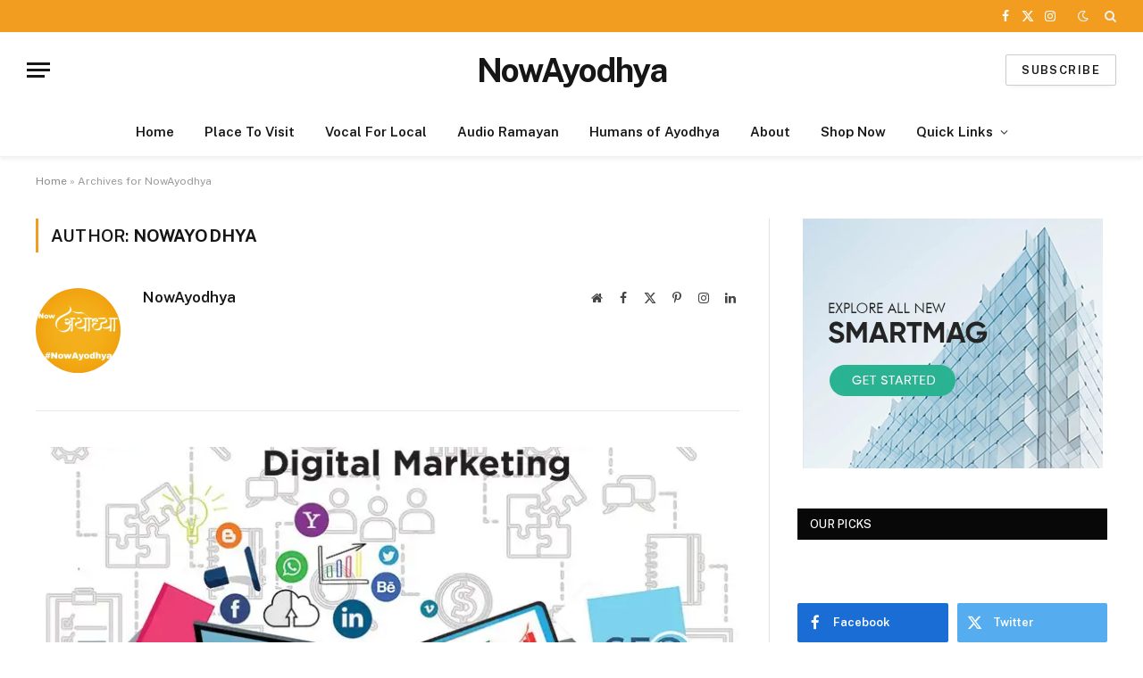

--- FILE ---
content_type: text/html; charset=UTF-8
request_url: https://nowayodhya.com/author/nowayodhya/
body_size: 35777
content:
<!DOCTYPE html>
<html lang="en-US" class="s-light site-s-light">

<head>

	<meta charset="UTF-8" />
	<meta name="viewport" content="width=device-width, initial-scale=1" />
	<meta name='robots' content='index, follow, max-image-preview:large, max-snippet:-1, max-video-preview:-1' />
	<style>img:is([sizes="auto" i], [sizes^="auto," i]) { contain-intrinsic-size: 3000px 1500px }</style>
	
	<!-- This site is optimized with the Yoast SEO plugin v26.7 - https://yoast.com/wordpress/plugins/seo/ -->
	<title>NowAyodhya, Author at NowAyodhya</title><link rel="preload" as="font" href="https://nowayodhya.com/wp-content/themes/smart-mag/css/icons/fonts/ts-icons.woff2?v3.0" type="font/woff2" crossorigin="anonymous" />
	<link rel="canonical" href="https://nowayodhya.com/author/nowayodhya/" />
	<link rel="next" href="https://nowayodhya.com/author/nowayodhya/page/2/" />
	<meta property="og:locale" content="en_US" />
	<meta property="og:type" content="profile" />
	<meta property="og:title" content="NowAyodhya, Author at NowAyodhya" />
	<meta property="og:url" content="https://nowayodhya.com/author/nowayodhya/" />
	<meta property="og:site_name" content="NowAyodhya" />
	<meta property="og:image" content="https://secure.gravatar.com/avatar/6187f183a147bf285d93bfce8476702f?s=500&d=mm&r=g" />
	<meta name="twitter:card" content="summary_large_image" />
	<meta name="twitter:site" content="@nowayodhya" />
	<script type="application/ld+json" class="yoast-schema-graph">{"@context":"https://schema.org","@graph":[{"@type":"ProfilePage","@id":"https://nowayodhya.com/author/nowayodhya/","url":"https://nowayodhya.com/author/nowayodhya/","name":"NowAyodhya, Author at NowAyodhya","isPartOf":{"@id":"https://nowayodhya.com/#website"},"primaryImageOfPage":{"@id":"https://nowayodhya.com/author/nowayodhya/#primaryimage"},"image":{"@id":"https://nowayodhya.com/author/nowayodhya/#primaryimage"},"thumbnailUrl":"https://nowayodhya.com/wp-content/uploads/2024/03/Marketing-Agency.webp","breadcrumb":{"@id":"https://nowayodhya.com/author/nowayodhya/#breadcrumb"},"inLanguage":"en-US","potentialAction":[{"@type":"ReadAction","target":["https://nowayodhya.com/author/nowayodhya/"]}]},{"@type":"ImageObject","inLanguage":"en-US","@id":"https://nowayodhya.com/author/nowayodhya/#primaryimage","url":"https://nowayodhya.com/wp-content/uploads/2024/03/Marketing-Agency.webp","contentUrl":"https://nowayodhya.com/wp-content/uploads/2024/03/Marketing-Agency.webp","width":800,"height":528,"caption":"Marketing Agency in Ayodhya"},{"@type":"BreadcrumbList","@id":"https://nowayodhya.com/author/nowayodhya/#breadcrumb","itemListElement":[{"@type":"ListItem","position":1,"name":"Home","item":"https://nowayodhya.com/"},{"@type":"ListItem","position":2,"name":"Archives for NowAyodhya"}]},{"@type":"WebSite","@id":"https://nowayodhya.com/#website","url":"https://nowayodhya.com/","name":"NowAyodhya","description":"Ayodhya - Ram Janam Bhoomi","publisher":{"@id":"https://nowayodhya.com/#/schema/person/26b4b231f419f7668c55a2866e86074a"},"potentialAction":[{"@type":"SearchAction","target":{"@type":"EntryPoint","urlTemplate":"https://nowayodhya.com/?s={search_term_string}"},"query-input":{"@type":"PropertyValueSpecification","valueRequired":true,"valueName":"search_term_string"}}],"inLanguage":"en-US"},{"@type":["Person","Organization"],"@id":"https://nowayodhya.com/#/schema/person/26b4b231f419f7668c55a2866e86074a","name":"NowAyodhya","image":{"@type":"ImageObject","inLanguage":"en-US","@id":"https://nowayodhya.com/#/schema/person/image/","url":"https://nowayodhya.com/wp-content/uploads/2023/02/117194176_4876640555686745_8738527383875609206_n.jpg","contentUrl":"https://nowayodhya.com/wp-content/uploads/2023/02/117194176_4876640555686745_8738527383875609206_n.jpg","width":960,"height":678,"caption":"NowAyodhya"},"logo":{"@id":"https://nowayodhya.com/#/schema/person/image/"},"sameAs":["http://nowayodhya.com","https://www.facebook.com/nowayodhya","https://www.instagram.com/nowayodhya/","https://www.linkedin.com/company/nowayodhya/","https://in.pinterest.com/nowayodhya/","https://x.com/https://twitter.com/nowayodhya","https://www.youtube.com/@nowayodhya"],"mainEntityOfPage":{"@id":"https://nowayodhya.com/author/nowayodhya/"}}]}</script>
	<!-- / Yoast SEO plugin. -->


<link rel='dns-prefetch' href='//www.googletagmanager.com' />
<link rel='dns-prefetch' href='//fonts.googleapis.com' />
<link rel='dns-prefetch' href='//pagead2.googlesyndication.com' />
<link rel='dns-prefetch' href='//fundingchoicesmessages.google.com' />
<link rel="alternate" type="application/rss+xml" title="NowAyodhya &raquo; Feed" href="https://nowayodhya.com/feed/" />
<link rel="alternate" type="application/rss+xml" title="NowAyodhya &raquo; Comments Feed" href="https://nowayodhya.com/comments/feed/" />
<link rel="alternate" type="application/rss+xml" title="NowAyodhya &raquo; Posts by NowAyodhya Feed" href="https://nowayodhya.com/author/nowayodhya/feed/" />
<script type="text/javascript">
/* <![CDATA[ */
window._wpemojiSettings = {"baseUrl":"https:\/\/s.w.org\/images\/core\/emoji\/15.0.3\/72x72\/","ext":".png","svgUrl":"https:\/\/s.w.org\/images\/core\/emoji\/15.0.3\/svg\/","svgExt":".svg","source":{"concatemoji":"https:\/\/nowayodhya.com\/wp-includes\/js\/wp-emoji-release.min.js?ver=6.7.4"}};
/*! This file is auto-generated */
!function(i,n){var o,s,e;function c(e){try{var t={supportTests:e,timestamp:(new Date).valueOf()};sessionStorage.setItem(o,JSON.stringify(t))}catch(e){}}function p(e,t,n){e.clearRect(0,0,e.canvas.width,e.canvas.height),e.fillText(t,0,0);var t=new Uint32Array(e.getImageData(0,0,e.canvas.width,e.canvas.height).data),r=(e.clearRect(0,0,e.canvas.width,e.canvas.height),e.fillText(n,0,0),new Uint32Array(e.getImageData(0,0,e.canvas.width,e.canvas.height).data));return t.every(function(e,t){return e===r[t]})}function u(e,t,n){switch(t){case"flag":return n(e,"\ud83c\udff3\ufe0f\u200d\u26a7\ufe0f","\ud83c\udff3\ufe0f\u200b\u26a7\ufe0f")?!1:!n(e,"\ud83c\uddfa\ud83c\uddf3","\ud83c\uddfa\u200b\ud83c\uddf3")&&!n(e,"\ud83c\udff4\udb40\udc67\udb40\udc62\udb40\udc65\udb40\udc6e\udb40\udc67\udb40\udc7f","\ud83c\udff4\u200b\udb40\udc67\u200b\udb40\udc62\u200b\udb40\udc65\u200b\udb40\udc6e\u200b\udb40\udc67\u200b\udb40\udc7f");case"emoji":return!n(e,"\ud83d\udc26\u200d\u2b1b","\ud83d\udc26\u200b\u2b1b")}return!1}function f(e,t,n){var r="undefined"!=typeof WorkerGlobalScope&&self instanceof WorkerGlobalScope?new OffscreenCanvas(300,150):i.createElement("canvas"),a=r.getContext("2d",{willReadFrequently:!0}),o=(a.textBaseline="top",a.font="600 32px Arial",{});return e.forEach(function(e){o[e]=t(a,e,n)}),o}function t(e){var t=i.createElement("script");t.src=e,t.defer=!0,i.head.appendChild(t)}"undefined"!=typeof Promise&&(o="wpEmojiSettingsSupports",s=["flag","emoji"],n.supports={everything:!0,everythingExceptFlag:!0},e=new Promise(function(e){i.addEventListener("DOMContentLoaded",e,{once:!0})}),new Promise(function(t){var n=function(){try{var e=JSON.parse(sessionStorage.getItem(o));if("object"==typeof e&&"number"==typeof e.timestamp&&(new Date).valueOf()<e.timestamp+604800&&"object"==typeof e.supportTests)return e.supportTests}catch(e){}return null}();if(!n){if("undefined"!=typeof Worker&&"undefined"!=typeof OffscreenCanvas&&"undefined"!=typeof URL&&URL.createObjectURL&&"undefined"!=typeof Blob)try{var e="postMessage("+f.toString()+"("+[JSON.stringify(s),u.toString(),p.toString()].join(",")+"));",r=new Blob([e],{type:"text/javascript"}),a=new Worker(URL.createObjectURL(r),{name:"wpTestEmojiSupports"});return void(a.onmessage=function(e){c(n=e.data),a.terminate(),t(n)})}catch(e){}c(n=f(s,u,p))}t(n)}).then(function(e){for(var t in e)n.supports[t]=e[t],n.supports.everything=n.supports.everything&&n.supports[t],"flag"!==t&&(n.supports.everythingExceptFlag=n.supports.everythingExceptFlag&&n.supports[t]);n.supports.everythingExceptFlag=n.supports.everythingExceptFlag&&!n.supports.flag,n.DOMReady=!1,n.readyCallback=function(){n.DOMReady=!0}}).then(function(){return e}).then(function(){var e;n.supports.everything||(n.readyCallback(),(e=n.source||{}).concatemoji?t(e.concatemoji):e.wpemoji&&e.twemoji&&(t(e.twemoji),t(e.wpemoji)))}))}((window,document),window._wpemojiSettings);
/* ]]> */
</script>

<style id='wp-emoji-styles-inline-css' type='text/css'>

	img.wp-smiley, img.emoji {
		display: inline !important;
		border: none !important;
		box-shadow: none !important;
		height: 1em !important;
		width: 1em !important;
		margin: 0 0.07em !important;
		vertical-align: -0.1em !important;
		background: none !important;
		padding: 0 !important;
	}
</style>
<link rel='stylesheet' id='wp-block-library-css' href='https://nowayodhya.com/wp-includes/css/dist/block-library/style.min.css?ver=6.7.4' type='text/css' media='all' />
<style id='classic-theme-styles-inline-css' type='text/css'>
/*! This file is auto-generated */
.wp-block-button__link{color:#fff;background-color:#32373c;border-radius:9999px;box-shadow:none;text-decoration:none;padding:calc(.667em + 2px) calc(1.333em + 2px);font-size:1.125em}.wp-block-file__button{background:#32373c;color:#fff;text-decoration:none}
</style>
<style id='global-styles-inline-css' type='text/css'>
:root{--wp--preset--aspect-ratio--square: 1;--wp--preset--aspect-ratio--4-3: 4/3;--wp--preset--aspect-ratio--3-4: 3/4;--wp--preset--aspect-ratio--3-2: 3/2;--wp--preset--aspect-ratio--2-3: 2/3;--wp--preset--aspect-ratio--16-9: 16/9;--wp--preset--aspect-ratio--9-16: 9/16;--wp--preset--color--black: #000000;--wp--preset--color--cyan-bluish-gray: #abb8c3;--wp--preset--color--white: #ffffff;--wp--preset--color--pale-pink: #f78da7;--wp--preset--color--vivid-red: #cf2e2e;--wp--preset--color--luminous-vivid-orange: #ff6900;--wp--preset--color--luminous-vivid-amber: #fcb900;--wp--preset--color--light-green-cyan: #7bdcb5;--wp--preset--color--vivid-green-cyan: #00d084;--wp--preset--color--pale-cyan-blue: #8ed1fc;--wp--preset--color--vivid-cyan-blue: #0693e3;--wp--preset--color--vivid-purple: #9b51e0;--wp--preset--gradient--vivid-cyan-blue-to-vivid-purple: linear-gradient(135deg,rgba(6,147,227,1) 0%,rgb(155,81,224) 100%);--wp--preset--gradient--light-green-cyan-to-vivid-green-cyan: linear-gradient(135deg,rgb(122,220,180) 0%,rgb(0,208,130) 100%);--wp--preset--gradient--luminous-vivid-amber-to-luminous-vivid-orange: linear-gradient(135deg,rgba(252,185,0,1) 0%,rgba(255,105,0,1) 100%);--wp--preset--gradient--luminous-vivid-orange-to-vivid-red: linear-gradient(135deg,rgba(255,105,0,1) 0%,rgb(207,46,46) 100%);--wp--preset--gradient--very-light-gray-to-cyan-bluish-gray: linear-gradient(135deg,rgb(238,238,238) 0%,rgb(169,184,195) 100%);--wp--preset--gradient--cool-to-warm-spectrum: linear-gradient(135deg,rgb(74,234,220) 0%,rgb(151,120,209) 20%,rgb(207,42,186) 40%,rgb(238,44,130) 60%,rgb(251,105,98) 80%,rgb(254,248,76) 100%);--wp--preset--gradient--blush-light-purple: linear-gradient(135deg,rgb(255,206,236) 0%,rgb(152,150,240) 100%);--wp--preset--gradient--blush-bordeaux: linear-gradient(135deg,rgb(254,205,165) 0%,rgb(254,45,45) 50%,rgb(107,0,62) 100%);--wp--preset--gradient--luminous-dusk: linear-gradient(135deg,rgb(255,203,112) 0%,rgb(199,81,192) 50%,rgb(65,88,208) 100%);--wp--preset--gradient--pale-ocean: linear-gradient(135deg,rgb(255,245,203) 0%,rgb(182,227,212) 50%,rgb(51,167,181) 100%);--wp--preset--gradient--electric-grass: linear-gradient(135deg,rgb(202,248,128) 0%,rgb(113,206,126) 100%);--wp--preset--gradient--midnight: linear-gradient(135deg,rgb(2,3,129) 0%,rgb(40,116,252) 100%);--wp--preset--font-size--small: 13px;--wp--preset--font-size--medium: 20px;--wp--preset--font-size--large: 36px;--wp--preset--font-size--x-large: 42px;--wp--preset--spacing--20: 0.44rem;--wp--preset--spacing--30: 0.67rem;--wp--preset--spacing--40: 1rem;--wp--preset--spacing--50: 1.5rem;--wp--preset--spacing--60: 2.25rem;--wp--preset--spacing--70: 3.38rem;--wp--preset--spacing--80: 5.06rem;--wp--preset--shadow--natural: 6px 6px 9px rgba(0, 0, 0, 0.2);--wp--preset--shadow--deep: 12px 12px 50px rgba(0, 0, 0, 0.4);--wp--preset--shadow--sharp: 6px 6px 0px rgba(0, 0, 0, 0.2);--wp--preset--shadow--outlined: 6px 6px 0px -3px rgba(255, 255, 255, 1), 6px 6px rgba(0, 0, 0, 1);--wp--preset--shadow--crisp: 6px 6px 0px rgba(0, 0, 0, 1);}:where(.is-layout-flex){gap: 0.5em;}:where(.is-layout-grid){gap: 0.5em;}body .is-layout-flex{display: flex;}.is-layout-flex{flex-wrap: wrap;align-items: center;}.is-layout-flex > :is(*, div){margin: 0;}body .is-layout-grid{display: grid;}.is-layout-grid > :is(*, div){margin: 0;}:where(.wp-block-columns.is-layout-flex){gap: 2em;}:where(.wp-block-columns.is-layout-grid){gap: 2em;}:where(.wp-block-post-template.is-layout-flex){gap: 1.25em;}:where(.wp-block-post-template.is-layout-grid){gap: 1.25em;}.has-black-color{color: var(--wp--preset--color--black) !important;}.has-cyan-bluish-gray-color{color: var(--wp--preset--color--cyan-bluish-gray) !important;}.has-white-color{color: var(--wp--preset--color--white) !important;}.has-pale-pink-color{color: var(--wp--preset--color--pale-pink) !important;}.has-vivid-red-color{color: var(--wp--preset--color--vivid-red) !important;}.has-luminous-vivid-orange-color{color: var(--wp--preset--color--luminous-vivid-orange) !important;}.has-luminous-vivid-amber-color{color: var(--wp--preset--color--luminous-vivid-amber) !important;}.has-light-green-cyan-color{color: var(--wp--preset--color--light-green-cyan) !important;}.has-vivid-green-cyan-color{color: var(--wp--preset--color--vivid-green-cyan) !important;}.has-pale-cyan-blue-color{color: var(--wp--preset--color--pale-cyan-blue) !important;}.has-vivid-cyan-blue-color{color: var(--wp--preset--color--vivid-cyan-blue) !important;}.has-vivid-purple-color{color: var(--wp--preset--color--vivid-purple) !important;}.has-black-background-color{background-color: var(--wp--preset--color--black) !important;}.has-cyan-bluish-gray-background-color{background-color: var(--wp--preset--color--cyan-bluish-gray) !important;}.has-white-background-color{background-color: var(--wp--preset--color--white) !important;}.has-pale-pink-background-color{background-color: var(--wp--preset--color--pale-pink) !important;}.has-vivid-red-background-color{background-color: var(--wp--preset--color--vivid-red) !important;}.has-luminous-vivid-orange-background-color{background-color: var(--wp--preset--color--luminous-vivid-orange) !important;}.has-luminous-vivid-amber-background-color{background-color: var(--wp--preset--color--luminous-vivid-amber) !important;}.has-light-green-cyan-background-color{background-color: var(--wp--preset--color--light-green-cyan) !important;}.has-vivid-green-cyan-background-color{background-color: var(--wp--preset--color--vivid-green-cyan) !important;}.has-pale-cyan-blue-background-color{background-color: var(--wp--preset--color--pale-cyan-blue) !important;}.has-vivid-cyan-blue-background-color{background-color: var(--wp--preset--color--vivid-cyan-blue) !important;}.has-vivid-purple-background-color{background-color: var(--wp--preset--color--vivid-purple) !important;}.has-black-border-color{border-color: var(--wp--preset--color--black) !important;}.has-cyan-bluish-gray-border-color{border-color: var(--wp--preset--color--cyan-bluish-gray) !important;}.has-white-border-color{border-color: var(--wp--preset--color--white) !important;}.has-pale-pink-border-color{border-color: var(--wp--preset--color--pale-pink) !important;}.has-vivid-red-border-color{border-color: var(--wp--preset--color--vivid-red) !important;}.has-luminous-vivid-orange-border-color{border-color: var(--wp--preset--color--luminous-vivid-orange) !important;}.has-luminous-vivid-amber-border-color{border-color: var(--wp--preset--color--luminous-vivid-amber) !important;}.has-light-green-cyan-border-color{border-color: var(--wp--preset--color--light-green-cyan) !important;}.has-vivid-green-cyan-border-color{border-color: var(--wp--preset--color--vivid-green-cyan) !important;}.has-pale-cyan-blue-border-color{border-color: var(--wp--preset--color--pale-cyan-blue) !important;}.has-vivid-cyan-blue-border-color{border-color: var(--wp--preset--color--vivid-cyan-blue) !important;}.has-vivid-purple-border-color{border-color: var(--wp--preset--color--vivid-purple) !important;}.has-vivid-cyan-blue-to-vivid-purple-gradient-background{background: var(--wp--preset--gradient--vivid-cyan-blue-to-vivid-purple) !important;}.has-light-green-cyan-to-vivid-green-cyan-gradient-background{background: var(--wp--preset--gradient--light-green-cyan-to-vivid-green-cyan) !important;}.has-luminous-vivid-amber-to-luminous-vivid-orange-gradient-background{background: var(--wp--preset--gradient--luminous-vivid-amber-to-luminous-vivid-orange) !important;}.has-luminous-vivid-orange-to-vivid-red-gradient-background{background: var(--wp--preset--gradient--luminous-vivid-orange-to-vivid-red) !important;}.has-very-light-gray-to-cyan-bluish-gray-gradient-background{background: var(--wp--preset--gradient--very-light-gray-to-cyan-bluish-gray) !important;}.has-cool-to-warm-spectrum-gradient-background{background: var(--wp--preset--gradient--cool-to-warm-spectrum) !important;}.has-blush-light-purple-gradient-background{background: var(--wp--preset--gradient--blush-light-purple) !important;}.has-blush-bordeaux-gradient-background{background: var(--wp--preset--gradient--blush-bordeaux) !important;}.has-luminous-dusk-gradient-background{background: var(--wp--preset--gradient--luminous-dusk) !important;}.has-pale-ocean-gradient-background{background: var(--wp--preset--gradient--pale-ocean) !important;}.has-electric-grass-gradient-background{background: var(--wp--preset--gradient--electric-grass) !important;}.has-midnight-gradient-background{background: var(--wp--preset--gradient--midnight) !important;}.has-small-font-size{font-size: var(--wp--preset--font-size--small) !important;}.has-medium-font-size{font-size: var(--wp--preset--font-size--medium) !important;}.has-large-font-size{font-size: var(--wp--preset--font-size--large) !important;}.has-x-large-font-size{font-size: var(--wp--preset--font-size--x-large) !important;}
:where(.wp-block-post-template.is-layout-flex){gap: 1.25em;}:where(.wp-block-post-template.is-layout-grid){gap: 1.25em;}
:where(.wp-block-columns.is-layout-flex){gap: 2em;}:where(.wp-block-columns.is-layout-grid){gap: 2em;}
:root :where(.wp-block-pullquote){font-size: 1.5em;line-height: 1.6;}
</style>
<link rel='stylesheet' id='smartmag-core-css' href='https://nowayodhya.com/wp-content/themes/smart-mag/style.css?ver=10.0.0' type='text/css' media='all' />
<style id='smartmag-core-inline-css' type='text/css'>
:root { --c-main: #f29d1f;
--c-main-rgb: 242,157,31; }
.smart-head-main { --c-shadow: rgba(0,0,0,0.05); }
.smart-head-main .smart-head-top { --head-h: 36px; background-color: var(--c-main); }
.smart-head-main .smart-head-mid { --head-h: 85px; }
.smart-head-main .smart-head-bot { border-top-width: 0px; }
.s-light .navigation { --c-nav-blip: #353535; }
.s-dark .navigation-small { --c-nav: rgba(255,255,255,0.92); --c-nav-hov: #fff; }
.smart-head-main .spc-social { --c-spc-social: #fff; --c-spc-social-hov: #f2f2f2; }
.smart-head-main .search-icon:hover { color: #f2f2f2; }
.smart-head-main .scheme-switcher a:hover { color: #f2f2f2; }


</style>
<link rel='stylesheet' id='smartmag-fonts-css' href='https://fonts.googleapis.com/css?family=Public+Sans%3A400%2C400i%2C500%2C600%2C700' type='text/css' media='all' />
<link rel='stylesheet' id='smartmag-magnific-popup-css' href='https://nowayodhya.com/wp-content/themes/smart-mag/css/lightbox.css?ver=10.0.0' type='text/css' media='all' />
<link rel='stylesheet' id='smartmag-icons-css' href='https://nowayodhya.com/wp-content/themes/smart-mag/css/icons/icons.css?ver=10.0.0' type='text/css' media='all' />
<script type="text/javascript" id="smartmag-lazy-inline-js-after">
/* <![CDATA[ */
/**
 * @copyright ThemeSphere
 * @preserve
 */
var BunyadLazy={};BunyadLazy.load=function(){function a(e,n){var t={};e.dataset.bgset&&e.dataset.sizes?(t.sizes=e.dataset.sizes,t.srcset=e.dataset.bgset):t.src=e.dataset.bgsrc,function(t){var a=t.dataset.ratio;if(0<a){const e=t.parentElement;if(e.classList.contains("media-ratio")){const n=e.style;n.getPropertyValue("--a-ratio")||(n.paddingBottom=100/a+"%")}}}(e);var a,o=document.createElement("img");for(a in o.onload=function(){var t="url('"+(o.currentSrc||o.src)+"')",a=e.style;a.backgroundImage!==t&&requestAnimationFrame(()=>{a.backgroundImage=t,n&&n()}),o.onload=null,o.onerror=null,o=null},o.onerror=o.onload,t)o.setAttribute(a,t[a]);o&&o.complete&&0<o.naturalWidth&&o.onload&&o.onload()}function e(t){t.dataset.loaded||a(t,()=>{document.dispatchEvent(new Event("lazyloaded")),t.dataset.loaded=1})}function n(t){"complete"===document.readyState?t():window.addEventListener("load",t)}return{initEarly:function(){var t,a=()=>{document.querySelectorAll(".img.bg-cover:not(.lazyload)").forEach(e)};"complete"!==document.readyState?(t=setInterval(a,150),n(()=>{a(),clearInterval(t)})):a()},callOnLoad:n,initBgImages:function(t){t&&n(()=>{document.querySelectorAll(".img.bg-cover").forEach(e)})},bgLoad:a}}(),BunyadLazy.load.initEarly();
/* ]]> */
</script>
<script type="text/javascript" src="https://nowayodhya.com/wp-includes/js/jquery/jquery.min.js?ver=3.7.1" id="jquery-core-js"></script>
<script type="text/javascript" src="https://nowayodhya.com/wp-includes/js/jquery/jquery-migrate.min.js?ver=3.4.1" id="jquery-migrate-js"></script>

<!-- Google tag (gtag.js) snippet added by Site Kit -->
<!-- Google Analytics snippet added by Site Kit -->
<script type="text/javascript" src="https://www.googletagmanager.com/gtag/js?id=GT-MKP9PRK" id="google_gtagjs-js" async></script>
<script type="text/javascript" id="google_gtagjs-js-after">
/* <![CDATA[ */
window.dataLayer = window.dataLayer || [];function gtag(){dataLayer.push(arguments);}
gtag("set","linker",{"domains":["nowayodhya.com"]});
gtag("js", new Date());
gtag("set", "developer_id.dZTNiMT", true);
gtag("config", "GT-MKP9PRK");
/* ]]> */
</script>
<link rel="https://api.w.org/" href="https://nowayodhya.com/wp-json/" /><link rel="alternate" title="JSON" type="application/json" href="https://nowayodhya.com/wp-json/wp/v2/users/1" /><link rel="EditURI" type="application/rsd+xml" title="RSD" href="https://nowayodhya.com/xmlrpc.php?rsd" />
<meta name="generator" content="WordPress 6.7.4" />
<meta name="generator" content="Site Kit by Google 1.170.0" /><script async src="https://pagead2.googlesyndication.com/pagead/js/adsbygoogle.js?client=ca-pub-8232465457179276"
     crossorigin="anonymous"></script>
<meta name="google-site-verification" content="e0hJukfuC8c3X_uWw5OwA9HuCgQH40P2EYmbfpSZ4-o" />
<!-- Google tag (gtag.js) -->
<script async src="https://www.googletagmanager.com/gtag/js?id=G-DX2R9Y35ZW"></script>
<script>
  window.dataLayer = window.dataLayer || [];
  function gtag(){dataLayer.push(arguments);}
  gtag('js', new Date());

  gtag('config', 'G-DX2R9Y35ZW');
</script>
		<script>
		var BunyadSchemeKey = 'bunyad-scheme';
		(() => {
			const d = document.documentElement;
			const c = d.classList;
			var scheme = localStorage.getItem(BunyadSchemeKey);
			
			if (scheme) {
				d.dataset.origClass = c;
				scheme === 'dark' ? c.remove('s-light', 'site-s-light') : c.remove('s-dark', 'site-s-dark');
				c.add('site-s-' + scheme, 's-' + scheme);
			}
		})();
		</script>
		
<!-- Google AdSense meta tags added by Site Kit -->
<meta name="google-adsense-platform-account" content="ca-host-pub-2644536267352236">
<meta name="google-adsense-platform-domain" content="sitekit.withgoogle.com">
<!-- End Google AdSense meta tags added by Site Kit -->
<meta name="generator" content="Elementor 3.34.1; features: additional_custom_breakpoints; settings: css_print_method-external, google_font-enabled, font_display-swap">
<style type="text/css">.recentcomments a{display:inline !important;padding:0 !important;margin:0 !important;}</style>			<style>
				.e-con.e-parent:nth-of-type(n+4):not(.e-lazyloaded):not(.e-no-lazyload),
				.e-con.e-parent:nth-of-type(n+4):not(.e-lazyloaded):not(.e-no-lazyload) * {
					background-image: none !important;
				}
				@media screen and (max-height: 1024px) {
					.e-con.e-parent:nth-of-type(n+3):not(.e-lazyloaded):not(.e-no-lazyload),
					.e-con.e-parent:nth-of-type(n+3):not(.e-lazyloaded):not(.e-no-lazyload) * {
						background-image: none !important;
					}
				}
				@media screen and (max-height: 640px) {
					.e-con.e-parent:nth-of-type(n+2):not(.e-lazyloaded):not(.e-no-lazyload),
					.e-con.e-parent:nth-of-type(n+2):not(.e-lazyloaded):not(.e-no-lazyload) * {
						background-image: none !important;
					}
				}
			</style>
			
<!-- Google AdSense snippet added by Site Kit -->
<script type="text/javascript" async="async" src="https://pagead2.googlesyndication.com/pagead/js/adsbygoogle.js?client=ca-pub-8232465457179276&amp;host=ca-host-pub-2644536267352236" crossorigin="anonymous"></script>

<!-- End Google AdSense snippet added by Site Kit -->

<!-- Google AdSense Ad Blocking Recovery snippet added by Site Kit -->
<script async src="https://fundingchoicesmessages.google.com/i/pub-8232465457179276?ers=1" nonce="n4HWy1IkDN1AO4RM6i4w2A"></script><script nonce="n4HWy1IkDN1AO4RM6i4w2A">(function() {function signalGooglefcPresent() {if (!window.frames['googlefcPresent']) {if (document.body) {const iframe = document.createElement('iframe'); iframe.style = 'width: 0; height: 0; border: none; z-index: -1000; left: -1000px; top: -1000px;'; iframe.style.display = 'none'; iframe.name = 'googlefcPresent'; document.body.appendChild(iframe);} else {setTimeout(signalGooglefcPresent, 0);}}}signalGooglefcPresent();})();</script>
<!-- End Google AdSense Ad Blocking Recovery snippet added by Site Kit -->

<!-- Google AdSense Ad Blocking Recovery Error Protection snippet added by Site Kit -->
<script>(function(){'use strict';function aa(a){var b=0;return function(){return b<a.length?{done:!1,value:a[b++]}:{done:!0}}}var ba="function"==typeof Object.defineProperties?Object.defineProperty:function(a,b,c){if(a==Array.prototype||a==Object.prototype)return a;a[b]=c.value;return a};
function ea(a){a=["object"==typeof globalThis&&globalThis,a,"object"==typeof window&&window,"object"==typeof self&&self,"object"==typeof global&&global];for(var b=0;b<a.length;++b){var c=a[b];if(c&&c.Math==Math)return c}throw Error("Cannot find global object");}var fa=ea(this);function ha(a,b){if(b)a:{var c=fa;a=a.split(".");for(var d=0;d<a.length-1;d++){var e=a[d];if(!(e in c))break a;c=c[e]}a=a[a.length-1];d=c[a];b=b(d);b!=d&&null!=b&&ba(c,a,{configurable:!0,writable:!0,value:b})}}
var ia="function"==typeof Object.create?Object.create:function(a){function b(){}b.prototype=a;return new b},l;if("function"==typeof Object.setPrototypeOf)l=Object.setPrototypeOf;else{var m;a:{var ja={a:!0},ka={};try{ka.__proto__=ja;m=ka.a;break a}catch(a){}m=!1}l=m?function(a,b){a.__proto__=b;if(a.__proto__!==b)throw new TypeError(a+" is not extensible");return a}:null}var la=l;
function n(a,b){a.prototype=ia(b.prototype);a.prototype.constructor=a;if(la)la(a,b);else for(var c in b)if("prototype"!=c)if(Object.defineProperties){var d=Object.getOwnPropertyDescriptor(b,c);d&&Object.defineProperty(a,c,d)}else a[c]=b[c];a.A=b.prototype}function ma(){for(var a=Number(this),b=[],c=a;c<arguments.length;c++)b[c-a]=arguments[c];return b}
var na="function"==typeof Object.assign?Object.assign:function(a,b){for(var c=1;c<arguments.length;c++){var d=arguments[c];if(d)for(var e in d)Object.prototype.hasOwnProperty.call(d,e)&&(a[e]=d[e])}return a};ha("Object.assign",function(a){return a||na});/*

 Copyright The Closure Library Authors.
 SPDX-License-Identifier: Apache-2.0
*/
var p=this||self;function q(a){return a};var t,u;a:{for(var oa=["CLOSURE_FLAGS"],v=p,x=0;x<oa.length;x++)if(v=v[oa[x]],null==v){u=null;break a}u=v}var pa=u&&u[610401301];t=null!=pa?pa:!1;var z,qa=p.navigator;z=qa?qa.userAgentData||null:null;function A(a){return t?z?z.brands.some(function(b){return(b=b.brand)&&-1!=b.indexOf(a)}):!1:!1}function B(a){var b;a:{if(b=p.navigator)if(b=b.userAgent)break a;b=""}return-1!=b.indexOf(a)};function C(){return t?!!z&&0<z.brands.length:!1}function D(){return C()?A("Chromium"):(B("Chrome")||B("CriOS"))&&!(C()?0:B("Edge"))||B("Silk")};var ra=C()?!1:B("Trident")||B("MSIE");!B("Android")||D();D();B("Safari")&&(D()||(C()?0:B("Coast"))||(C()?0:B("Opera"))||(C()?0:B("Edge"))||(C()?A("Microsoft Edge"):B("Edg/"))||C()&&A("Opera"));var sa={},E=null;var ta="undefined"!==typeof Uint8Array,ua=!ra&&"function"===typeof btoa;var F="function"===typeof Symbol&&"symbol"===typeof Symbol()?Symbol():void 0,G=F?function(a,b){a[F]|=b}:function(a,b){void 0!==a.g?a.g|=b:Object.defineProperties(a,{g:{value:b,configurable:!0,writable:!0,enumerable:!1}})};function va(a){var b=H(a);1!==(b&1)&&(Object.isFrozen(a)&&(a=Array.prototype.slice.call(a)),I(a,b|1))}
var H=F?function(a){return a[F]|0}:function(a){return a.g|0},J=F?function(a){return a[F]}:function(a){return a.g},I=F?function(a,b){a[F]=b}:function(a,b){void 0!==a.g?a.g=b:Object.defineProperties(a,{g:{value:b,configurable:!0,writable:!0,enumerable:!1}})};function wa(){var a=[];G(a,1);return a}function xa(a,b){I(b,(a|0)&-99)}function K(a,b){I(b,(a|34)&-73)}function L(a){a=a>>11&1023;return 0===a?536870912:a};var M={};function N(a){return null!==a&&"object"===typeof a&&!Array.isArray(a)&&a.constructor===Object}var O,ya=[];I(ya,39);O=Object.freeze(ya);var P;function Q(a,b){P=b;a=new a(b);P=void 0;return a}
function R(a,b,c){null==a&&(a=P);P=void 0;if(null==a){var d=96;c?(a=[c],d|=512):a=[];b&&(d=d&-2095105|(b&1023)<<11)}else{if(!Array.isArray(a))throw Error();d=H(a);if(d&64)return a;d|=64;if(c&&(d|=512,c!==a[0]))throw Error();a:{c=a;var e=c.length;if(e){var f=e-1,g=c[f];if(N(g)){d|=256;b=(d>>9&1)-1;e=f-b;1024<=e&&(za(c,b,g),e=1023);d=d&-2095105|(e&1023)<<11;break a}}b&&(g=(d>>9&1)-1,b=Math.max(b,e-g),1024<b&&(za(c,g,{}),d|=256,b=1023),d=d&-2095105|(b&1023)<<11)}}I(a,d);return a}
function za(a,b,c){for(var d=1023+b,e=a.length,f=d;f<e;f++){var g=a[f];null!=g&&g!==c&&(c[f-b]=g)}a.length=d+1;a[d]=c};function Aa(a){switch(typeof a){case "number":return isFinite(a)?a:String(a);case "boolean":return a?1:0;case "object":if(a&&!Array.isArray(a)&&ta&&null!=a&&a instanceof Uint8Array){if(ua){for(var b="",c=0,d=a.length-10240;c<d;)b+=String.fromCharCode.apply(null,a.subarray(c,c+=10240));b+=String.fromCharCode.apply(null,c?a.subarray(c):a);a=btoa(b)}else{void 0===b&&(b=0);if(!E){E={};c="ABCDEFGHIJKLMNOPQRSTUVWXYZabcdefghijklmnopqrstuvwxyz0123456789".split("");d=["+/=","+/","-_=","-_.","-_"];for(var e=
0;5>e;e++){var f=c.concat(d[e].split(""));sa[e]=f;for(var g=0;g<f.length;g++){var h=f[g];void 0===E[h]&&(E[h]=g)}}}b=sa[b];c=Array(Math.floor(a.length/3));d=b[64]||"";for(e=f=0;f<a.length-2;f+=3){var k=a[f],w=a[f+1];h=a[f+2];g=b[k>>2];k=b[(k&3)<<4|w>>4];w=b[(w&15)<<2|h>>6];h=b[h&63];c[e++]=g+k+w+h}g=0;h=d;switch(a.length-f){case 2:g=a[f+1],h=b[(g&15)<<2]||d;case 1:a=a[f],c[e]=b[a>>2]+b[(a&3)<<4|g>>4]+h+d}a=c.join("")}return a}}return a};function Ba(a,b,c){a=Array.prototype.slice.call(a);var d=a.length,e=b&256?a[d-1]:void 0;d+=e?-1:0;for(b=b&512?1:0;b<d;b++)a[b]=c(a[b]);if(e){b=a[b]={};for(var f in e)Object.prototype.hasOwnProperty.call(e,f)&&(b[f]=c(e[f]))}return a}function Da(a,b,c,d,e,f){if(null!=a){if(Array.isArray(a))a=e&&0==a.length&&H(a)&1?void 0:f&&H(a)&2?a:Ea(a,b,c,void 0!==d,e,f);else if(N(a)){var g={},h;for(h in a)Object.prototype.hasOwnProperty.call(a,h)&&(g[h]=Da(a[h],b,c,d,e,f));a=g}else a=b(a,d);return a}}
function Ea(a,b,c,d,e,f){var g=d||c?H(a):0;d=d?!!(g&32):void 0;a=Array.prototype.slice.call(a);for(var h=0;h<a.length;h++)a[h]=Da(a[h],b,c,d,e,f);c&&c(g,a);return a}function Fa(a){return a.s===M?a.toJSON():Aa(a)};function Ga(a,b,c){c=void 0===c?K:c;if(null!=a){if(ta&&a instanceof Uint8Array)return b?a:new Uint8Array(a);if(Array.isArray(a)){var d=H(a);if(d&2)return a;if(b&&!(d&64)&&(d&32||0===d))return I(a,d|34),a;a=Ea(a,Ga,d&4?K:c,!0,!1,!0);b=H(a);b&4&&b&2&&Object.freeze(a);return a}a.s===M&&(b=a.h,c=J(b),a=c&2?a:Q(a.constructor,Ha(b,c,!0)));return a}}function Ha(a,b,c){var d=c||b&2?K:xa,e=!!(b&32);a=Ba(a,b,function(f){return Ga(f,e,d)});G(a,32|(c?2:0));return a};function Ia(a,b){a=a.h;return Ja(a,J(a),b)}function Ja(a,b,c,d){if(-1===c)return null;if(c>=L(b)){if(b&256)return a[a.length-1][c]}else{var e=a.length;if(d&&b&256&&(d=a[e-1][c],null!=d))return d;b=c+((b>>9&1)-1);if(b<e)return a[b]}}function Ka(a,b,c,d,e){var f=L(b);if(c>=f||e){e=b;if(b&256)f=a[a.length-1];else{if(null==d)return;f=a[f+((b>>9&1)-1)]={};e|=256}f[c]=d;e&=-1025;e!==b&&I(a,e)}else a[c+((b>>9&1)-1)]=d,b&256&&(d=a[a.length-1],c in d&&delete d[c]),b&1024&&I(a,b&-1025)}
function La(a,b){var c=Ma;var d=void 0===d?!1:d;var e=a.h;var f=J(e),g=Ja(e,f,b,d);var h=!1;if(null==g||"object"!==typeof g||(h=Array.isArray(g))||g.s!==M)if(h){var k=h=H(g);0===k&&(k|=f&32);k|=f&2;k!==h&&I(g,k);c=new c(g)}else c=void 0;else c=g;c!==g&&null!=c&&Ka(e,f,b,c,d);e=c;if(null==e)return e;a=a.h;f=J(a);f&2||(g=e,c=g.h,h=J(c),g=h&2?Q(g.constructor,Ha(c,h,!1)):g,g!==e&&(e=g,Ka(a,f,b,e,d)));return e}function Na(a,b){a=Ia(a,b);return null==a||"string"===typeof a?a:void 0}
function Oa(a,b){a=Ia(a,b);return null!=a?a:0}function S(a,b){a=Na(a,b);return null!=a?a:""};function T(a,b,c){this.h=R(a,b,c)}T.prototype.toJSON=function(){var a=Ea(this.h,Fa,void 0,void 0,!1,!1);return Pa(this,a,!0)};T.prototype.s=M;T.prototype.toString=function(){return Pa(this,this.h,!1).toString()};
function Pa(a,b,c){var d=a.constructor.v,e=L(J(c?a.h:b)),f=!1;if(d){if(!c){b=Array.prototype.slice.call(b);var g;if(b.length&&N(g=b[b.length-1]))for(f=0;f<d.length;f++)if(d[f]>=e){Object.assign(b[b.length-1]={},g);break}f=!0}e=b;c=!c;g=J(a.h);a=L(g);g=(g>>9&1)-1;for(var h,k,w=0;w<d.length;w++)if(k=d[w],k<a){k+=g;var r=e[k];null==r?e[k]=c?O:wa():c&&r!==O&&va(r)}else h||(r=void 0,e.length&&N(r=e[e.length-1])?h=r:e.push(h={})),r=h[k],null==h[k]?h[k]=c?O:wa():c&&r!==O&&va(r)}d=b.length;if(!d)return b;
var Ca;if(N(h=b[d-1])){a:{var y=h;e={};c=!1;for(var ca in y)Object.prototype.hasOwnProperty.call(y,ca)&&(a=y[ca],Array.isArray(a)&&a!=a&&(c=!0),null!=a?e[ca]=a:c=!0);if(c){for(var rb in e){y=e;break a}y=null}}y!=h&&(Ca=!0);d--}for(;0<d;d--){h=b[d-1];if(null!=h)break;var cb=!0}if(!Ca&&!cb)return b;var da;f?da=b:da=Array.prototype.slice.call(b,0,d);b=da;f&&(b.length=d);y&&b.push(y);return b};function Qa(a){return function(b){if(null==b||""==b)b=new a;else{b=JSON.parse(b);if(!Array.isArray(b))throw Error(void 0);G(b,32);b=Q(a,b)}return b}};function Ra(a){this.h=R(a)}n(Ra,T);var Sa=Qa(Ra);var U;function V(a){this.g=a}V.prototype.toString=function(){return this.g+""};var Ta={};function Ua(){return Math.floor(2147483648*Math.random()).toString(36)+Math.abs(Math.floor(2147483648*Math.random())^Date.now()).toString(36)};function Va(a,b){b=String(b);"application/xhtml+xml"===a.contentType&&(b=b.toLowerCase());return a.createElement(b)}function Wa(a){this.g=a||p.document||document}Wa.prototype.appendChild=function(a,b){a.appendChild(b)};/*

 SPDX-License-Identifier: Apache-2.0
*/
function Xa(a,b){a.src=b instanceof V&&b.constructor===V?b.g:"type_error:TrustedResourceUrl";var c,d;(c=(b=null==(d=(c=(a.ownerDocument&&a.ownerDocument.defaultView||window).document).querySelector)?void 0:d.call(c,"script[nonce]"))?b.nonce||b.getAttribute("nonce")||"":"")&&a.setAttribute("nonce",c)};function Ya(a){a=void 0===a?document:a;return a.createElement("script")};function Za(a,b,c,d,e,f){try{var g=a.g,h=Ya(g);h.async=!0;Xa(h,b);g.head.appendChild(h);h.addEventListener("load",function(){e();d&&g.head.removeChild(h)});h.addEventListener("error",function(){0<c?Za(a,b,c-1,d,e,f):(d&&g.head.removeChild(h),f())})}catch(k){f()}};var $a=p.atob("aHR0cHM6Ly93d3cuZ3N0YXRpYy5jb20vaW1hZ2VzL2ljb25zL21hdGVyaWFsL3N5c3RlbS8xeC93YXJuaW5nX2FtYmVyXzI0ZHAucG5n"),ab=p.atob("WW91IGFyZSBzZWVpbmcgdGhpcyBtZXNzYWdlIGJlY2F1c2UgYWQgb3Igc2NyaXB0IGJsb2NraW5nIHNvZnR3YXJlIGlzIGludGVyZmVyaW5nIHdpdGggdGhpcyBwYWdlLg=="),bb=p.atob("RGlzYWJsZSBhbnkgYWQgb3Igc2NyaXB0IGJsb2NraW5nIHNvZnR3YXJlLCB0aGVuIHJlbG9hZCB0aGlzIHBhZ2Uu");function db(a,b,c){this.i=a;this.l=new Wa(this.i);this.g=null;this.j=[];this.m=!1;this.u=b;this.o=c}
function eb(a){if(a.i.body&&!a.m){var b=function(){fb(a);p.setTimeout(function(){return gb(a,3)},50)};Za(a.l,a.u,2,!0,function(){p[a.o]||b()},b);a.m=!0}}
function fb(a){for(var b=W(1,5),c=0;c<b;c++){var d=X(a);a.i.body.appendChild(d);a.j.push(d)}b=X(a);b.style.bottom="0";b.style.left="0";b.style.position="fixed";b.style.width=W(100,110).toString()+"%";b.style.zIndex=W(2147483544,2147483644).toString();b.style["background-color"]=hb(249,259,242,252,219,229);b.style["box-shadow"]="0 0 12px #888";b.style.color=hb(0,10,0,10,0,10);b.style.display="flex";b.style["justify-content"]="center";b.style["font-family"]="Roboto, Arial";c=X(a);c.style.width=W(80,
85).toString()+"%";c.style.maxWidth=W(750,775).toString()+"px";c.style.margin="24px";c.style.display="flex";c.style["align-items"]="flex-start";c.style["justify-content"]="center";d=Va(a.l.g,"IMG");d.className=Ua();d.src=$a;d.alt="Warning icon";d.style.height="24px";d.style.width="24px";d.style["padding-right"]="16px";var e=X(a),f=X(a);f.style["font-weight"]="bold";f.textContent=ab;var g=X(a);g.textContent=bb;Y(a,e,f);Y(a,e,g);Y(a,c,d);Y(a,c,e);Y(a,b,c);a.g=b;a.i.body.appendChild(a.g);b=W(1,5);for(c=
0;c<b;c++)d=X(a),a.i.body.appendChild(d),a.j.push(d)}function Y(a,b,c){for(var d=W(1,5),e=0;e<d;e++){var f=X(a);b.appendChild(f)}b.appendChild(c);c=W(1,5);for(d=0;d<c;d++)e=X(a),b.appendChild(e)}function W(a,b){return Math.floor(a+Math.random()*(b-a))}function hb(a,b,c,d,e,f){return"rgb("+W(Math.max(a,0),Math.min(b,255)).toString()+","+W(Math.max(c,0),Math.min(d,255)).toString()+","+W(Math.max(e,0),Math.min(f,255)).toString()+")"}function X(a){a=Va(a.l.g,"DIV");a.className=Ua();return a}
function gb(a,b){0>=b||null!=a.g&&0!=a.g.offsetHeight&&0!=a.g.offsetWidth||(ib(a),fb(a),p.setTimeout(function(){return gb(a,b-1)},50))}
function ib(a){var b=a.j;var c="undefined"!=typeof Symbol&&Symbol.iterator&&b[Symbol.iterator];if(c)b=c.call(b);else if("number"==typeof b.length)b={next:aa(b)};else throw Error(String(b)+" is not an iterable or ArrayLike");for(c=b.next();!c.done;c=b.next())(c=c.value)&&c.parentNode&&c.parentNode.removeChild(c);a.j=[];(b=a.g)&&b.parentNode&&b.parentNode.removeChild(b);a.g=null};function jb(a,b,c,d,e){function f(k){document.body?g(document.body):0<k?p.setTimeout(function(){f(k-1)},e):b()}function g(k){k.appendChild(h);p.setTimeout(function(){h?(0!==h.offsetHeight&&0!==h.offsetWidth?b():a(),h.parentNode&&h.parentNode.removeChild(h)):a()},d)}var h=kb(c);f(3)}function kb(a){var b=document.createElement("div");b.className=a;b.style.width="1px";b.style.height="1px";b.style.position="absolute";b.style.left="-10000px";b.style.top="-10000px";b.style.zIndex="-10000";return b};function Ma(a){this.h=R(a)}n(Ma,T);function lb(a){this.h=R(a)}n(lb,T);var mb=Qa(lb);function nb(a){a=Na(a,4)||"";if(void 0===U){var b=null;var c=p.trustedTypes;if(c&&c.createPolicy){try{b=c.createPolicy("goog#html",{createHTML:q,createScript:q,createScriptURL:q})}catch(d){p.console&&p.console.error(d.message)}U=b}else U=b}a=(b=U)?b.createScriptURL(a):a;return new V(a,Ta)};function ob(a,b){this.m=a;this.o=new Wa(a.document);this.g=b;this.j=S(this.g,1);this.u=nb(La(this.g,2));this.i=!1;b=nb(La(this.g,13));this.l=new db(a.document,b,S(this.g,12))}ob.prototype.start=function(){pb(this)};
function pb(a){qb(a);Za(a.o,a.u,3,!1,function(){a:{var b=a.j;var c=p.btoa(b);if(c=p[c]){try{var d=Sa(p.atob(c))}catch(e){b=!1;break a}b=b===Na(d,1)}else b=!1}b?Z(a,S(a.g,14)):(Z(a,S(a.g,8)),eb(a.l))},function(){jb(function(){Z(a,S(a.g,7));eb(a.l)},function(){return Z(a,S(a.g,6))},S(a.g,9),Oa(a.g,10),Oa(a.g,11))})}function Z(a,b){a.i||(a.i=!0,a=new a.m.XMLHttpRequest,a.open("GET",b,!0),a.send())}function qb(a){var b=p.btoa(a.j);a.m[b]&&Z(a,S(a.g,5))};(function(a,b){p[a]=function(){var c=ma.apply(0,arguments);p[a]=function(){};b.apply(null,c)}})("__h82AlnkH6D91__",function(a){"function"===typeof window.atob&&(new ob(window,mb(window.atob(a)))).start()});}).call(this);

window.__h82AlnkH6D91__("[base64]/[base64]/[base64]/[base64]");</script>
<!-- End Google AdSense Ad Blocking Recovery Error Protection snippet added by Site Kit -->
<link rel="icon" href="https://nowayodhya.com/wp-content/uploads/2023/02/cropped-117194176_4876640555686745_8738527383875609206_n-32x32.jpg" sizes="32x32" />
<link rel="icon" href="https://nowayodhya.com/wp-content/uploads/2023/02/cropped-117194176_4876640555686745_8738527383875609206_n-192x192.jpg" sizes="192x192" />
<link rel="apple-touch-icon" href="https://nowayodhya.com/wp-content/uploads/2023/02/cropped-117194176_4876640555686745_8738527383875609206_n-180x180.jpg" />
<meta name="msapplication-TileImage" content="https://nowayodhya.com/wp-content/uploads/2023/02/cropped-117194176_4876640555686745_8738527383875609206_n-270x270.jpg" />


</head>

<body class="archive author author-nowayodhya author-1 right-sidebar has-lb has-lb-sm has-sb-sep layout-normal elementor-default elementor-kit-1180">



<div class="main-wrap">

	
<div class="off-canvas-backdrop"></div>
<div class="mobile-menu-container off-canvas hide-menu-lg" id="off-canvas">

	<div class="off-canvas-head">
		<a href="#" class="close">
			<span class="visuallyhidden">Close Menu</span>
			<i class="tsi tsi-times"></i>
		</a>

		<div class="ts-logo">
					</div>
	</div>

	<div class="off-canvas-content">

		
			<ul id="menu-now-ayodhya" class="mobile-menu"><li id="menu-item-2710" class="menu-item menu-item-type-custom menu-item-object-custom menu-item-home menu-item-2710"><a href="https://nowayodhya.com">Home</a></li>
<li id="menu-item-2874" class="menu-item menu-item-type-taxonomy menu-item-object-category menu-item-2874"><a href="https://nowayodhya.com/category/place-to-visit-in-ayodhya/">Place To Visit</a></li>
<li id="menu-item-2875" class="menu-item menu-item-type-taxonomy menu-item-object-category menu-item-2875"><a href="https://nowayodhya.com/category/vocal-for-local/">Vocal For Local</a></li>
<li id="menu-item-2887" class="menu-item menu-item-type-custom menu-item-object-custom menu-item-2887"><a href="https://kukufm.com/show/%E0%A4%B0%E0%A4%BE%E0%A4%AE%E0%A4%BE%E0%A4%AF%E0%A4%A3-3">Audio Ramayan</a></li>
<li id="menu-item-3317" class="menu-item menu-item-type-taxonomy menu-item-object-category menu-item-3317"><a href="https://nowayodhya.com/category/humans-of-ayodhya/">Humans of Ayodhya</a></li>
<li id="menu-item-2714" class="menu-item menu-item-type-post_type menu-item-object-page menu-item-2714"><a href="https://nowayodhya.com/about-now-ayodhya/">About</a></li>
<li id="menu-item-2722" class="menu-item menu-item-type-custom menu-item-object-custom menu-item-2722"><a target="_blank" href="https://www.amazon.in/shop/nowayodhya?ref=prof_o_infl">Shop Now</a></li>
<li id="menu-item-2882" class="menu-item menu-item-type-custom menu-item-object-custom menu-item-has-children menu-item-2882"><a>Quick Links</a>
<ul class="sub-menu">
	<li id="menu-item-2883" class="menu-item menu-item-type-custom menu-item-object-custom menu-item-2883"><a href="https://www.nagarnigamayodhya.in/">Nagar Nigam Ayodhya</a></li>
	<li id="menu-item-2884" class="menu-item menu-item-type-custom menu-item-object-custom menu-item-2884"><a href="https://ayodhyada.in/">Ayodhya Development Authority</a></li>
	<li id="menu-item-3145" class="menu-item menu-item-type-custom menu-item-object-custom menu-item-3145"><a href="https://srjbtkshetra.org/">Shri Ram Janambhoomi Trust</a></li>
</ul>
</li>
</ul>
		
					<div class="off-canvas-widgets">
				
		<div id="smartmag-block-newsletter-2" class="widget ts-block-widget smartmag-widget-newsletter">		
		<div class="block">
			<div class="block-newsletter ">
	<div class="spc-newsletter spc-newsletter-b spc-newsletter-center spc-newsletter-sm">

		<div class="bg-wrap"></div>

		
		<div class="inner">

			
			
			<h3 class="heading">
				Subscribe to Updates			</h3>

							<div class="base-text message">
					<p>Get the latest creative news from FooBar about art, design and business.</p>
</div>
			
							<form method="post" action="" class="form fields-style fields-full" target="_blank">
					<div class="main-fields">
						<p class="field-email">
							<input type="email" name="EMAIL" placeholder="Your email address.." required />
						</p>
						
						<p class="field-submit">
							<input type="submit" value="Subscribe" />
						</p>
					</div>

											<p class="disclaimer">
							<label>
																	<input type="checkbox" name="privacy" required />
								
								By signing up, you agree to the our terms and our <a href="#">Privacy Policy</a> agreement.							</label>
						</p>
									</form>
			
			
		</div>
	</div>
</div>		</div>

		</div>
		<div id="smartmag-block-posts-small-3" class="widget ts-block-widget smartmag-widget-posts-small">		
		<div class="block">
					<section class="block-wrap block-posts-small block-sc mb-none" data-id="1">

			<div class="widget-title block-head block-head-ac block-head-b"><h5 class="heading">What's Hot</h5></div>	
			<div class="block-content">
				
	<div class="loop loop-small loop-small-a loop-sep loop-small-sep grid grid-1 md:grid-1 sm:grid-1 xs:grid-1">

					
<article class="l-post small-post small-a-post m-pos-left">

	
			<div class="media">

		
			<a href="https://nowayodhya.com/marketing-agency-in-ayodhya/" class="image-link media-ratio ar-bunyad-thumb" title="Media Work Studio : Marketing Agency In Ayodhya"><span data-bgsrc="https://nowayodhya.com/wp-content/uploads/2024/03/Marketing-Agency-300x198.webp" class="img bg-cover wp-post-image attachment-medium size-medium lazyload" data-bgset="https://nowayodhya.com/wp-content/uploads/2024/03/Marketing-Agency-300x198.webp 300w, https://nowayodhya.com/wp-content/uploads/2024/03/Marketing-Agency-768x507.webp 768w, https://nowayodhya.com/wp-content/uploads/2024/03/Marketing-Agency-150x99.webp 150w, https://nowayodhya.com/wp-content/uploads/2024/03/Marketing-Agency-450x297.webp 450w, https://nowayodhya.com/wp-content/uploads/2024/03/Marketing-Agency.webp 800w" data-sizes="(max-width: 110px) 100vw, 110px" role="img" aria-label="Marketing Agency in Ayodhya"></span></a>			
			
			
			
		
		</div>
	

	
		<div class="content">

			<div class="post-meta post-meta-a post-meta-left has-below"><h4 class="is-title post-title"><a href="https://nowayodhya.com/marketing-agency-in-ayodhya/">Media Work Studio : Marketing Agency In Ayodhya</a></h4><div class="post-meta-items meta-below"><span class="meta-item date"><span class="date-link"><time class="post-date" datetime="2024-03-21T20:24:37+00:00">March 21, 2024</time></span></span></div></div>			
			
			
		</div>

	
</article>	
					
<article class="l-post small-post small-a-post m-pos-left">

	
			<div class="media">

		
			<a href="https://nowayodhya.com/interesting-facts-about-hanuman/" class="image-link media-ratio ar-bunyad-thumb" title="Interesting Facts About Hanuman"><span data-bgsrc="https://nowayodhya.com/wp-content/uploads/2023/07/Hanuman-300x169.jpeg" class="img bg-cover wp-post-image attachment-medium size-medium lazyload" data-bgset="https://nowayodhya.com/wp-content/uploads/2023/07/Hanuman-300x169.jpeg 300w, https://nowayodhya.com/wp-content/uploads/2023/07/Hanuman-768x432.jpeg 768w, https://nowayodhya.com/wp-content/uploads/2023/07/Hanuman-150x84.jpeg 150w, https://nowayodhya.com/wp-content/uploads/2023/07/Hanuman-450x253.jpeg 450w, https://nowayodhya.com/wp-content/uploads/2023/07/Hanuman.jpeg 1024w" data-sizes="(max-width: 110px) 100vw, 110px" role="img" aria-label="Interesting Facts About Hanuman"></span></a>			
			
			
			
		
		</div>
	

	
		<div class="content">

			<div class="post-meta post-meta-a post-meta-left has-below"><h4 class="is-title post-title"><a href="https://nowayodhya.com/interesting-facts-about-hanuman/">Interesting Facts About Hanuman</a></h4><div class="post-meta-items meta-below"><span class="meta-item date"><span class="date-link"><time class="post-date" datetime="2023-07-29T16:17:09+00:00">July 29, 2023</time></span></span></div></div>			
			
			
		</div>

	
</article>	
					
<article class="l-post small-post small-a-post m-pos-left">

	
			<div class="media">

		
			<a href="https://nowayodhya.com/108-names-of-hanuman/" class="image-link media-ratio ar-bunyad-thumb" title="108 Names of Hanuman"><span data-bgsrc="https://nowayodhya.com/wp-content/uploads/2023/07/Hanuman-108-Names-300x169.jpeg" class="img bg-cover wp-post-image attachment-medium size-medium lazyload" data-bgset="https://nowayodhya.com/wp-content/uploads/2023/07/Hanuman-108-Names-300x169.jpeg 300w, https://nowayodhya.com/wp-content/uploads/2023/07/Hanuman-108-Names-1024x576.jpeg 1024w, https://nowayodhya.com/wp-content/uploads/2023/07/Hanuman-108-Names-768x432.jpeg 768w, https://nowayodhya.com/wp-content/uploads/2023/07/Hanuman-108-Names-150x84.jpeg 150w, https://nowayodhya.com/wp-content/uploads/2023/07/Hanuman-108-Names-450x253.jpeg 450w, https://nowayodhya.com/wp-content/uploads/2023/07/Hanuman-108-Names-1200x675.jpeg 1200w, https://nowayodhya.com/wp-content/uploads/2023/07/Hanuman-108-Names.jpeg 1280w" data-sizes="(max-width: 110px) 100vw, 110px" role="img" aria-label="108 Names of Hanuman"></span></a>			
			
			
			
		
		</div>
	

	
		<div class="content">

			<div class="post-meta post-meta-a post-meta-left has-below"><h4 class="is-title post-title"><a href="https://nowayodhya.com/108-names-of-hanuman/">108 Names of Hanuman</a></h4><div class="post-meta-items meta-below"><span class="meta-item date"><span class="date-link"><time class="post-date" datetime="2023-07-29T16:09:35+00:00">July 29, 2023</time></span></span></div></div>			
			
			
		</div>

	
</article>	
		
	</div>

					</div>

		</section>
				</div>

		</div>			</div>
		
		
		<div class="spc-social-block spc-social spc-social-b smart-head-social">
		
			
				<a href="https://www.facebook.com/nowayodhya" class="link service s-facebook" target="_blank" rel="nofollow noopener">
					<i class="icon tsi tsi-facebook"></i>					<span class="visuallyhidden">Facebook</span>
				</a>
									
			
				<a href="https://twitter.com/nowayodhya" class="link service s-twitter" target="_blank" rel="nofollow noopener">
					<i class="icon tsi tsi-twitter"></i>					<span class="visuallyhidden">X (Twitter)</span>
				</a>
									
			
				<a href="https://www.instagram.com/nowayodhya" class="link service s-instagram" target="_blank" rel="nofollow noopener">
					<i class="icon tsi tsi-instagram"></i>					<span class="visuallyhidden">Instagram</span>
				</a>
									
			
		</div>

		
	</div>

</div>
<div class="smart-head smart-head-a smart-head-main" id="smart-head" data-sticky="auto" data-sticky-type="smart" data-sticky-full>
	
	<div class="smart-head-row smart-head-top s-dark smart-head-row-full">

		<div class="inner full">

							
				<div class="items items-left ">
								</div>

							
				<div class="items items-center empty">
								</div>

							
				<div class="items items-right ">
				
		<div class="spc-social-block spc-social spc-social-a smart-head-social">
		
			
				<a href="https://www.facebook.com/nowayodhya" class="link service s-facebook" target="_blank" rel="nofollow noopener">
					<i class="icon tsi tsi-facebook"></i>					<span class="visuallyhidden">Facebook</span>
				</a>
									
			
				<a href="https://twitter.com/nowayodhya" class="link service s-twitter" target="_blank" rel="nofollow noopener">
					<i class="icon tsi tsi-twitter"></i>					<span class="visuallyhidden">X (Twitter)</span>
				</a>
									
			
				<a href="https://www.instagram.com/nowayodhya" class="link service s-instagram" target="_blank" rel="nofollow noopener">
					<i class="icon tsi tsi-instagram"></i>					<span class="visuallyhidden">Instagram</span>
				</a>
									
			
		</div>

		
<div class="scheme-switcher has-icon-only">
	<a href="#" class="toggle is-icon toggle-dark" title="Switch to Dark Design - easier on eyes.">
		<i class="icon tsi tsi-moon"></i>
	</a>
	<a href="#" class="toggle is-icon toggle-light" title="Switch to Light Design.">
		<i class="icon tsi tsi-bright"></i>
	</a>
</div>

	<a href="#" class="search-icon has-icon-only is-icon" title="Search">
		<i class="tsi tsi-search"></i>
	</a>

				</div>

						
		</div>
	</div>

	
	<div class="smart-head-row smart-head-mid smart-head-row-3 is-light smart-head-row-full">

		<div class="inner full">

							
				<div class="items items-left ">
				
<button class="offcanvas-toggle has-icon" type="button" aria-label="Menu">
	<span class="hamburger-icon hamburger-icon-a">
		<span class="inner"></span>
	</span>
</button>				</div>

							
				<div class="items items-center ">
					<a href="https://nowayodhya.com/" title="NowAyodhya" rel="home" class="logo-link ts-logo text-logo">
		<span>
			
				NowAyodhya
					</span>
	</a>				</div>

							
				<div class="items items-right ">
				
	<a href="https://www.youtube.com/@nowayodhya?sub_confirmation=1" class="ts-button ts-button-alt ts-button1">
		Subscribe 	</a>
				</div>

						
		</div>
	</div>

	
	<div class="smart-head-row smart-head-bot smart-head-row-3 is-light has-center-nav smart-head-row-full">

		<div class="inner full">

							
				<div class="items items-left empty">
								</div>

							
				<div class="items items-center ">
					<div class="nav-wrap">
		<nav class="navigation navigation-main nav-hov-a">
			<ul id="menu-now-ayodhya-1" class="menu"><li class="menu-item menu-item-type-custom menu-item-object-custom menu-item-home menu-item-2710"><a href="https://nowayodhya.com">Home</a></li>
<li class="menu-item menu-item-type-taxonomy menu-item-object-category menu-cat-6 menu-item-2874"><a href="https://nowayodhya.com/category/place-to-visit-in-ayodhya/">Place To Visit</a></li>
<li class="menu-item menu-item-type-taxonomy menu-item-object-category menu-cat-8 menu-item-2875"><a href="https://nowayodhya.com/category/vocal-for-local/">Vocal For Local</a></li>
<li class="menu-item menu-item-type-custom menu-item-object-custom menu-item-2887"><a href="https://kukufm.com/show/%E0%A4%B0%E0%A4%BE%E0%A4%AE%E0%A4%BE%E0%A4%AF%E0%A4%A3-3">Audio Ramayan</a></li>
<li class="menu-item menu-item-type-taxonomy menu-item-object-category menu-cat-5 menu-item-3317"><a href="https://nowayodhya.com/category/humans-of-ayodhya/">Humans of Ayodhya</a></li>
<li class="menu-item menu-item-type-post_type menu-item-object-page menu-item-2714"><a href="https://nowayodhya.com/about-now-ayodhya/">About</a></li>
<li class="menu-item menu-item-type-custom menu-item-object-custom menu-item-2722"><a target="_blank" href="https://www.amazon.in/shop/nowayodhya?ref=prof_o_infl">Shop Now</a></li>
<li class="menu-item menu-item-type-custom menu-item-object-custom menu-item-has-children menu-item-2882"><a>Quick Links</a>
<ul class="sub-menu">
	<li class="menu-item menu-item-type-custom menu-item-object-custom menu-item-2883"><a href="https://www.nagarnigamayodhya.in/">Nagar Nigam Ayodhya</a></li>
	<li class="menu-item menu-item-type-custom menu-item-object-custom menu-item-2884"><a href="https://ayodhyada.in/">Ayodhya Development Authority</a></li>
	<li class="menu-item menu-item-type-custom menu-item-object-custom menu-item-3145"><a href="https://srjbtkshetra.org/">Shri Ram Janambhoomi Trust</a></li>
</ul>
</li>
</ul>		</nav>
	</div>
				</div>

							
				<div class="items items-right empty">
								</div>

						
		</div>
	</div>

	</div>
<div class="smart-head smart-head-a smart-head-mobile" id="smart-head-mobile" data-sticky="mid" data-sticky-type="smart" data-sticky-full>
	
	<div class="smart-head-row smart-head-mid smart-head-row-3 is-light smart-head-row-full">

		<div class="inner wrap">

							
				<div class="items items-left ">
				
<button class="offcanvas-toggle has-icon" type="button" aria-label="Menu">
	<span class="hamburger-icon hamburger-icon-a">
		<span class="inner"></span>
	</span>
</button>				</div>

							
				<div class="items items-center ">
					<a href="https://nowayodhya.com/" title="NowAyodhya" rel="home" class="logo-link ts-logo text-logo">
		<span>
			
				NowAyodhya
					</span>
	</a>				</div>

							
				<div class="items items-right ">
				
<div class="scheme-switcher has-icon-only">
	<a href="#" class="toggle is-icon toggle-dark" title="Switch to Dark Design - easier on eyes.">
		<i class="icon tsi tsi-moon"></i>
	</a>
	<a href="#" class="toggle is-icon toggle-light" title="Switch to Light Design.">
		<i class="icon tsi tsi-bright"></i>
	</a>
</div>

	<a href="#" class="search-icon has-icon-only is-icon" title="Search">
		<i class="tsi tsi-search"></i>
	</a>

				</div>

						
		</div>
	</div>

	</div>
<nav class="breadcrumbs is-full-width breadcrumbs-a" id="breadcrumb"><div class="inner ts-contain "><span><span><a href="https://nowayodhya.com/">Home</a></span> » <span class="breadcrumb_last" aria-current="page">Archives for NowAyodhya</span></span></div></nav>
<div class="main ts-contain cf right-sidebar">
			<div class="ts-row">
			<div class="col-8 main-content">

							<h1 class="archive-heading">
					Author: <span>NowAyodhya</span>				</h1>
						
					
							<div class="archive-author-box">
					<section class="author-info">

	<img alt='' src='https://secure.gravatar.com/avatar/6187f183a147bf285d93bfce8476702f?s=95&#038;d=mm&#038;r=g' srcset='https://secure.gravatar.com/avatar/6187f183a147bf285d93bfce8476702f?s=190&#038;d=mm&#038;r=g 2x' class='avatar avatar-95 photo' height='95' width='95' decoding='async'/>	
	<div class="description">
		<a href="https://nowayodhya.com/author/nowayodhya/" title="Posts by NowAyodhya" rel="author">NowAyodhya</a>		
		<ul class="social-icons">
					
			<li>
				<a href="http://nowayodhya.com" class="icon tsi tsi-home" title="Website"> 
					<span class="visuallyhidden">Website</span></a>				
			</li>
			
			
					
			<li>
				<a href="https://www.facebook.com/nowayodhya" class="icon tsi tsi-facebook" title="Facebook"> 
					<span class="visuallyhidden">Facebook</span></a>				
			</li>
			
			
					
			<li>
				<a href="https://twitter.com/nowayodhya" class="icon tsi tsi-twitter" title="X (Twitter)"> 
					<span class="visuallyhidden">X (Twitter)</span></a>				
			</li>
			
			
					
			<li>
				<a href="https://in.pinterest.com/nowayodhya/" class="icon tsi tsi-pinterest-p" title="Pinterest"> 
					<span class="visuallyhidden">Pinterest</span></a>				
			</li>
			
			
					
			<li>
				<a href="https://www.instagram.com/nowayodhya/" class="icon tsi tsi-instagram" title="Instagram"> 
					<span class="visuallyhidden">Instagram</span></a>				
			</li>
			
			
					
			<li>
				<a href="https://www.linkedin.com/company/nowayodhya/" class="icon tsi tsi-linkedin" title="LinkedIn"> 
					<span class="visuallyhidden">LinkedIn</span></a>				
			</li>
			
			
				</ul>
		
		<p class="bio"></p>
	</div>
	
</section>				</div>
							
					<section class="block-wrap block-large mb-none" data-id="2">

				
			<div class="block-content">
					
	<div class="loop loop-grid loop-grid-base grid grid-1 md:grid-1 xs:grid-1">

					
<article class="l-post grid-post grid-base-post">

	
			<div class="media">

		
			<a href="https://nowayodhya.com/marketing-agency-in-ayodhya/" class="image-link media-ratio ar-bunyad-main-full" title="Media Work Studio : Marketing Agency In Ayodhya"><span data-bgsrc="https://nowayodhya.com/wp-content/uploads/2024/03/Marketing-Agency.webp" class="img bg-cover wp-post-image attachment-bunyad-main-full size-bunyad-main-full no-lazy skip-lazy" role="img" aria-label="Marketing Agency in Ayodhya"></span></a>			
			
			
							
				<span class="cat-labels cat-labels-overlay c-overlay p-bot-left">
				<a href="https://nowayodhya.com/category/vocal-for-local/" class="category term-color-8" rel="category">Vocal For Local</a>
			</span>
						
			
		
		</div>
	

	
		<div class="content">

			<div class="post-meta post-meta-a has-below"><h2 class="is-title post-title"><a href="https://nowayodhya.com/marketing-agency-in-ayodhya/">Media Work Studio : Marketing Agency In Ayodhya</a></h2><div class="post-meta-items meta-below"><span class="meta-item post-author"><span class="by">By</span> <a href="https://nowayodhya.com/author/nowayodhya/" title="Posts by NowAyodhya" rel="author">NowAyodhya</a></span><span class="meta-item has-next-icon date"><span class="date-link"><time class="post-date" datetime="2024-03-21T20:24:37+00:00">March 21, 2024</time></span></span><span class="meta-item comments has-icon"><a href="https://nowayodhya.com/marketing-agency-in-ayodhya/#respond"><i class="tsi tsi-comment-o"></i>0</a></span></div></div>			
						
				<div class="excerpt">
					<p>In the bustling city of Ayodhya, where tradition meets modernity, businesses are constantly seeking innovative ways to stand out in the digital arena. Marketing Agency In Ayodhya In today&#8217;s fast-paced digital landscape, standing out from the crowd is crucial for businesses aiming to thrive. At Media Work Studio, we&#8217;re more than just a marketing agency – we&#8217;re your partners in success. Established in 2015, our mission is clear: to empower brands to find their creative voice and flourish in an ever-evolving omnichannel world. What sets us apart? Our unwavering commitment to building strong, intuitive, and dynamic websites that serve as&hellip;</p>
				</div>
			
			
			
				<a href="https://nowayodhya.com/marketing-agency-in-ayodhya/" class="read-more-link read-more-btn ts-button ts-button-alt">
					Read More				</a>

			
		</div>

	
</article>					
<article class="l-post grid-post grid-base-post">

	
			<div class="media">

		
			<a href="https://nowayodhya.com/interesting-facts-about-hanuman/" class="image-link media-ratio ar-bunyad-main-full" title="Interesting Facts About Hanuman"><span data-bgsrc="https://nowayodhya.com/wp-content/uploads/2023/07/Hanuman.jpeg" class="img bg-cover wp-post-image attachment-large size-large lazyload" role="img" aria-label="Interesting Facts About Hanuman"></span></a>			
			
			
							
				<span class="cat-labels cat-labels-overlay c-overlay p-bot-left">
				<a href="https://nowayodhya.com/category/stories-of-ramayana/" class="category term-color-7" rel="category">Stories Of Ramayana</a>
			</span>
						
			
		
		</div>
	

	
		<div class="content">

			<div class="post-meta post-meta-a has-below"><h2 class="is-title post-title"><a href="https://nowayodhya.com/interesting-facts-about-hanuman/">Interesting Facts About Hanuman</a></h2><div class="post-meta-items meta-below"><span class="meta-item post-author"><span class="by">By</span> <a href="https://nowayodhya.com/author/nowayodhya/" title="Posts by NowAyodhya" rel="author">NowAyodhya</a></span><span class="meta-item has-next-icon date"><span class="date-link"><time class="post-date" datetime="2023-07-29T16:17:09+00:00">July 29, 2023</time></span></span><span class="meta-item comments has-icon"><a href="https://nowayodhya.com/interesting-facts-about-hanuman/#respond"><i class="tsi tsi-comment-o"></i>0</a></span></div></div>			
						
				<div class="excerpt">
					<p>Unknown Facts About Hanuman Hanuman is the only God who has all the positivity and skills of all the Gods combined together. 108 names! Lord Hanuman has about 108 Names Of Lord Hanuman in Sanskrit language. Apart from that he is also been recognized by other popular names like Bajrangbali, Maruti, Pavanputra, Bal Bheem, Hanumanta, Kesari Nandan and many more. Hanuman is an avatar of Shiva Hanuman&#8217;s mother Anjani was an apsara in the palace of Lord Brahma and was cursed by a sage that she will turn into monkey face as soon as she falls in love with anyone. Anjani who&hellip;</p>
				</div>
			
			
			
				<a href="https://nowayodhya.com/interesting-facts-about-hanuman/" class="read-more-link read-more-btn ts-button ts-button-alt">
					Read More				</a>

			
		</div>

	
</article>					
<article class="l-post grid-post grid-base-post">

	
			<div class="media">

		
			<a href="https://nowayodhya.com/108-names-of-hanuman/" class="image-link media-ratio ar-bunyad-main-full" title="108 Names of Hanuman"><span data-bgsrc="https://nowayodhya.com/wp-content/uploads/2023/07/Hanuman-108-Names-1024x576.jpeg" class="img bg-cover wp-post-image attachment-large size-large lazyload" data-bgset="https://nowayodhya.com/wp-content/uploads/2023/07/Hanuman-108-Names-1024x576.jpeg 1024w, https://nowayodhya.com/wp-content/uploads/2023/07/Hanuman-108-Names-1200x675.jpeg 1200w, https://nowayodhya.com/wp-content/uploads/2023/07/Hanuman-108-Names.jpeg 1280w" data-sizes="(max-width: 1200px) 100vw, 1200px" role="img" aria-label="108 Names of Hanuman"></span></a>			
			
			
							
				<span class="cat-labels cat-labels-overlay c-overlay p-bot-left">
				<a href="https://nowayodhya.com/category/stories-of-ramayana/" class="category term-color-7" rel="category">Stories Of Ramayana</a>
			</span>
						
			
		
		</div>
	

	
		<div class="content">

			<div class="post-meta post-meta-a has-below"><h2 class="is-title post-title"><a href="https://nowayodhya.com/108-names-of-hanuman/">108 Names of Hanuman</a></h2><div class="post-meta-items meta-below"><span class="meta-item post-author"><span class="by">By</span> <a href="https://nowayodhya.com/author/nowayodhya/" title="Posts by NowAyodhya" rel="author">NowAyodhya</a></span><span class="meta-item has-next-icon date"><span class="date-link"><time class="post-date" datetime="2023-07-29T16:09:35+00:00">July 29, 2023</time></span></span><span class="meta-item comments has-icon"><a href="https://nowayodhya.com/108-names-of-hanuman/#comments"><i class="tsi tsi-comment-o"></i>1</a></span></div></div>			
						
				<div class="excerpt">
					<p>Hanuman 108 Names: Discover divine attributes of Lord Hanuman with this sacred list. Invoke blessings and spiritual grace 1ॐ आञ्जनेयाय नमः।Om Anjaneyaya Namaha।The son of Anjani2ॐ महावीराय नमः।Om Mahaviraya Namaha।The most courageous, brave &amp; fearless3ॐ हनूमते नमः।Om Hanumate Namaha।The one with puffy cheeks4ॐ मारुतात्मजाय नमः।Om Marutatmajaya Namaha।Beloved by &#8216;The Lord of Winds&#8217; as a gem5ॐ तत्वज्ञानप्रदाय नमः।Om Tatvagyanapradaya Namaha।The one who grants wisdom6ॐ सीतादेविमुद्राप्रदायकाय नमः।Om Sitadevimudrapradayakaya Namaha।The one who delivered ring to Sita7ॐ अशोकवनकाच्छेत्रे नमः।Om Ashokavanakachchhetre Namaha।The one who destroyed Ashoka Orchard8ॐ सर्वमायाविभंजनाय नमः।Om Sarvamayavibhananaya Namaha।The destroyer of all evil illusions9ॐ सर्वबन्धविमोक्त्रे नमः।Om Sarvabandhavimoktre Namaha।The one who keeps away all&hellip;</p>
				</div>
			
			
			
				<a href="https://nowayodhya.com/108-names-of-hanuman/" class="read-more-link read-more-btn ts-button ts-button-alt">
					Read More				</a>

			
		</div>

	
</article>					
<article class="l-post grid-post grid-base-post">

	
			<div class="media">

		
			<a href="https://nowayodhya.com/hanuman-chalisa-in-hindi-and-english/" class="image-link media-ratio ar-bunyad-main-full" title="Hanuman Chalisa in Hindi and English"><span data-bgsrc="https://nowayodhya.com/wp-content/uploads/2023/07/Hanuman-Chalisha-1024x550.png" class="img bg-cover wp-post-image attachment-large size-large lazyload" data-bgset="https://nowayodhya.com/wp-content/uploads/2023/07/Hanuman-Chalisha-1024x550.png 1024w, https://nowayodhya.com/wp-content/uploads/2023/07/Hanuman-Chalisha.png 1200w" data-sizes="(max-width: 1200px) 100vw, 1200px" role="img" aria-label="Hanuman-Chalisha"></span></a>			
			
			
							
				<span class="cat-labels cat-labels-overlay c-overlay p-bot-left">
				<a href="https://nowayodhya.com/category/stories-of-ramayana/" class="category term-color-7" rel="category">Stories Of Ramayana</a>
			</span>
						
			
		
		</div>
	

	
		<div class="content">

			<div class="post-meta post-meta-a has-below"><h2 class="is-title post-title"><a href="https://nowayodhya.com/hanuman-chalisa-in-hindi-and-english/">Hanuman Chalisa in Hindi and English</a></h2><div class="post-meta-items meta-below"><span class="meta-item post-author"><span class="by">By</span> <a href="https://nowayodhya.com/author/nowayodhya/" title="Posts by NowAyodhya" rel="author">NowAyodhya</a></span><span class="meta-item has-next-icon date"><span class="date-link"><time class="post-date" datetime="2023-07-29T16:02:55+00:00">July 29, 2023</time></span></span><span class="meta-item comments has-icon"><a href="https://nowayodhya.com/hanuman-chalisa-in-hindi-and-english/#respond"><i class="tsi tsi-comment-o"></i>0</a></span></div></div>			
						
				<div class="excerpt">
					<p>Read Shri Hanuman Chalisa lyrics given in both Hindi and English languages. श्री हनुमान चालीसाShri Hanuman Chalisa ॥ दोहा / Stanza ॥ श्रीगुरु चरन सरोज रज निज मनु मुकुरु सुधारि ।बरनउँ रघुबर बिमल जसु जो दायकु फल चारि ॥ Shri guru charan saroj raj neej manu mukur sudhari ।Baranu raghubar bimal jasu jo dayaku phal chari ॥ बुद्धिहीन तनु जानिके सुमिरौं पवन-कुमार ।बल बुधि बिद्या देहु मोहिं हरहु कलेस बिकार ॥ Buddhi heen tanu janike sumero pavan kumar ।Bal buddhi bidya deu mohi harau kales bikar ॥ ॥ चौपाई / Quatrain ॥ ॥०१॥जय हनुमान ज्ञान गुन सागर ।जय कपीस तिहुँ&hellip;</p>
				</div>
			
			
			
				<a href="https://nowayodhya.com/hanuman-chalisa-in-hindi-and-english/" class="read-more-link read-more-btn ts-button ts-button-alt">
					Read More				</a>

			
		</div>

	
</article>					
<article class="l-post grid-post grid-base-post">

	
			<div class="media">

		
			<a href="https://nowayodhya.com/mir-babar-ali-the-poet-from-faizabad-humans-of-ayodhya/" class="image-link media-ratio ar-bunyad-main-full" title="Mir Babar Ali | The Poet from Faizabad"><span data-bgsrc="https://nowayodhya.com/wp-content/uploads/2023/04/265400316_993534844531050_9181193622265516815_n.jpg" class="img bg-cover wp-post-image attachment-large size-large lazyload" role="img" aria-label="Mir Babar Ali"></span></a>			
			
			
							
				<span class="cat-labels cat-labels-overlay c-overlay p-bot-left">
				<a href="https://nowayodhya.com/category/humans-of-ayodhya/" class="category term-color-5" rel="category">Humans of Ayodhya</a>
			</span>
						
			
		
		</div>
	

	
		<div class="content">

			<div class="post-meta post-meta-a has-below"><h2 class="is-title post-title"><a href="https://nowayodhya.com/mir-babar-ali-the-poet-from-faizabad-humans-of-ayodhya/">Mir Babar Ali | The Poet from Faizabad</a></h2><div class="post-meta-items meta-below"><span class="meta-item post-author"><span class="by">By</span> <a href="https://nowayodhya.com/author/nowayodhya/" title="Posts by NowAyodhya" rel="author">NowAyodhya</a></span><span class="meta-item has-next-icon date"><span class="date-link"><time class="post-date" datetime="2023-04-15T15:01:54+00:00">April 15, 2023</time></span></span><span class="meta-item comments has-icon"><a href="https://nowayodhya.com/mir-babar-ali-the-poet-from-faizabad-humans-of-ayodhya/#comments"><i class="tsi tsi-comment-o"></i>1</a></span></div></div>			
						
				<div class="excerpt">
					<p>When it comes to art and culture, there are few names that are as revered as Mir Babar Ali. The poet from Faizabad had an immense impact on the Urdu literary scene during his time, and his legacy continues to inspire artists and poets to this day. In this blog post, we will delve deep into the life and times of Mir Babar Ali, exploring his background, poetry, and contribution to the Indian form of Elegy known as &#8220;marsia&#8221;. Mir Babar Ali Humans of ayodhya Born in Faizabad now Ayodhya in 1802, Mir Babar Ali was surrounded by poetry from&hellip;</p>
				</div>
			
			
			
				<a href="https://nowayodhya.com/mir-babar-ali-the-poet-from-faizabad-humans-of-ayodhya/" class="read-more-link read-more-btn ts-button ts-button-alt">
					Read More				</a>

			
		</div>

	
</article>					
<article class="l-post grid-post grid-base-post">

	
			<div class="media">

		
			<a href="https://nowayodhya.com/begum-akhtar-the-iconic-mallika-e-ghazal/" class="image-link media-ratio ar-bunyad-main-full" title="Begum Akhtar &#8211; The Iconic Mallika-e-Ghazal | Humans of Ayodhya"><span data-bgsrc="https://nowayodhya.com/wp-content/uploads/2023/04/12108828_1062298937137752_4864395800246667464_n-e1681569459913.jpg" class="img bg-cover wp-post-image attachment-large size-large lazyload" role="img" aria-label="Akhtari Bai Faizabadi or Begum Akhtar"></span></a>			
			
			
							
				<span class="cat-labels cat-labels-overlay c-overlay p-bot-left">
				<a href="https://nowayodhya.com/category/humans-of-ayodhya/" class="category term-color-5" rel="category">Humans of Ayodhya</a>
			</span>
						
			
		
		</div>
	

	
		<div class="content">

			<div class="post-meta post-meta-a has-below"><h2 class="is-title post-title"><a href="https://nowayodhya.com/begum-akhtar-the-iconic-mallika-e-ghazal/">Begum Akhtar &#8211; The Iconic Mallika-e-Ghazal | Humans of Ayodhya</a></h2><div class="post-meta-items meta-below"><span class="meta-item post-author"><span class="by">By</span> <a href="https://nowayodhya.com/author/nowayodhya/" title="Posts by NowAyodhya" rel="author">NowAyodhya</a></span><span class="meta-item has-next-icon date"><span class="date-link"><time class="post-date" datetime="2023-04-15T14:37:52+00:00">April 15, 2023</time></span></span><span class="meta-item comments has-icon"><a href="https://nowayodhya.com/begum-akhtar-the-iconic-mallika-e-ghazal/#comments"><i class="tsi tsi-comment-o"></i>1</a></span></div></div>			
						
				<div class="excerpt">
					<p>India is a land of diverse cultures and art forms. Her cultural heritage is rich with artists and poets who have contributed significantly to Indian music. One such iconic figure who left a lasting impression on the Indian music industry was Begum Akhtar, known as the Mallika-e-Ghazal. Her soul-stirring voice and ability to emote through her singing made her a household name in the world of Indian music. In this blog post, we will delve into the life of this iconic Indian singer and understand why she still remains an inspiration to many. Begum Akhtar was born in the year&hellip;</p>
				</div>
			
			
			
				<a href="https://nowayodhya.com/begum-akhtar-the-iconic-mallika-e-ghazal/" class="read-more-link read-more-btn ts-button ts-button-alt">
					Read More				</a>

			
		</div>

	
</article>					
<article class="l-post grid-post grid-base-post">

	
			<div class="media">

		
			<a href="https://nowayodhya.com/the-story-of-mangal-pandey/" class="image-link media-ratio ar-bunyad-main-full" title="Mangal Pandey | Humans Of Ayodhya"><span data-bgsrc="https://nowayodhya.com/wp-content/uploads/2023/04/Mangal-Pandey.webp" class="img bg-cover wp-post-image attachment-large size-large lazyload" role="img" aria-label="Mangal Pandey"></span></a>			
			
			
							
				<span class="cat-labels cat-labels-overlay c-overlay p-bot-left">
				<a href="https://nowayodhya.com/category/humans-of-ayodhya/" class="category term-color-5" rel="category">Humans of Ayodhya</a>
			</span>
						
			
		
		</div>
	

	
		<div class="content">

			<div class="post-meta post-meta-a has-below"><h2 class="is-title post-title"><a href="https://nowayodhya.com/the-story-of-mangal-pandey/">Mangal Pandey | Humans Of Ayodhya</a></h2><div class="post-meta-items meta-below"><span class="meta-item post-author"><span class="by">By</span> <a href="https://nowayodhya.com/author/nowayodhya/" title="Posts by NowAyodhya" rel="author">NowAyodhya</a></span><span class="meta-item has-next-icon date"><span class="date-link"><time class="post-date" datetime="2023-04-15T07:35:55+00:00">April 15, 2023</time></span></span><span class="meta-item comments has-icon"><a href="https://nowayodhya.com/the-story-of-mangal-pandey/#comments"><i class="tsi tsi-comment-o"></i>1</a></span></div></div>			
						
				<div class="excerpt">
					<p>Ayodhya, a city in the northern state of Uttar Pradesh in India, is steeped in history and mythology. It is a city that has witnessed countless tales of heroism, sacrifice, and bravery. One such story is that of Mangal Pandey, a sepoy in the British Indian Army who played a pivotal role in India&#8217;s struggle for independence. Let&#8217;s delve into the life and legacy of this legendary figure through the lens of &#8220;Humans of Ayodhya.&#8221; Mangal Pandey was born in a small village near Ayodhya in 1827. He grew up amidst the rich cultural heritage of the region, imbibing values&hellip;</p>
				</div>
			
			
			
				<a href="https://nowayodhya.com/the-story-of-mangal-pandey/" class="read-more-link read-more-btn ts-button ts-button-alt">
					Read More				</a>

			
		</div>

	
</article>					
<article class="l-post grid-post grid-base-post">

	
			<div class="media">

		
			<a href="https://nowayodhya.com/rishi-singh-indian-idol-13-humans-of-ayodhya/" class="image-link media-ratio ar-bunyad-main-full" title="Rishi Singh Indian Idol 13 Humans of Ayodhya"><span data-bgsrc="https://nowayodhya.com/wp-content/uploads/2023/04/Rishi_Singh_Mobile_Banner-1024x733.webp" class="img bg-cover wp-post-image attachment-large size-large lazyload" data-bgset="https://nowayodhya.com/wp-content/uploads/2023/04/Rishi_Singh_Mobile_Banner-1024x733.webp 1024w, https://nowayodhya.com/wp-content/uploads/2023/04/Rishi_Singh_Mobile_Banner-1200x860.webp 1200w, https://nowayodhya.com/wp-content/uploads/2023/04/Rishi_Singh_Mobile_Banner.webp 1438w" data-sizes="(max-width: 1200px) 100vw, 1200px" role="img" aria-label="Rishi Singh Indian Idol Ayodhya"></span></a>			
			
			
							
				<span class="cat-labels cat-labels-overlay c-overlay p-bot-left">
				<a href="https://nowayodhya.com/category/humans-of-ayodhya/" class="category term-color-5" rel="category">Humans of Ayodhya</a>
			</span>
						
			
		
		</div>
	

	
		<div class="content">

			<div class="post-meta post-meta-a has-below"><h2 class="is-title post-title"><a href="https://nowayodhya.com/rishi-singh-indian-idol-13-humans-of-ayodhya/">Rishi Singh Indian Idol 13 Humans of Ayodhya</a></h2><div class="post-meta-items meta-below"><span class="meta-item post-author"><span class="by">By</span> <a href="https://nowayodhya.com/author/nowayodhya/" title="Posts by NowAyodhya" rel="author">NowAyodhya</a></span><span class="meta-item has-next-icon date"><span class="date-link"><time class="post-date" datetime="2023-04-14T10:36:08+00:00">April 14, 2023</time></span></span><span class="meta-item comments has-icon"><a href="https://nowayodhya.com/rishi-singh-indian-idol-13-humans-of-ayodhya/#respond"><i class="tsi tsi-comment-o"></i>0</a></span></div></div>			
						
				<div class="excerpt">
					<p>Rishi Raj Singh, popularly known as Rishi, was born in 2003. He studied at Cambrian School in Faizabad, Uttar Pradesh, India. Rishi is a talented vocalist, singer, and composer. He shares updates and connects with his fans through his official Instagram account at https://www.instagram.com/rishisinghmusic/Rishi has been passionate about singing since his school days and has been honing his musical skills. Prior to competing on Indian Idol 13, he received three years of classical singing training from Guru Satyaprakash at Naka, Faizabad (Ayodhya). View this post on Instagram A post shared by RISHI FOLLOWS 🤍 (@rishi__fandom) Rishi Singh made his debut&hellip;</p>
				</div>
			
			
			
				<a href="https://nowayodhya.com/rishi-singh-indian-idol-13-humans-of-ayodhya/" class="read-more-link read-more-btn ts-button ts-button-alt">
					Read More				</a>

			
		</div>

	
</article>					
<article class="l-post grid-post grid-base-post">

	
			<div class="media">

		
			<a href="https://nowayodhya.com/ram-mandir-ayodhya-ram-janam-bhoomi/" class="image-link media-ratio ar-bunyad-main-full" title="Ram Mandir Ayodhya &#8211; Ram Janam Bhoomi"><span data-bgsrc="https://nowayodhya.com/wp-content/uploads/2023/02/117194176_4876640555686745_8738527383875609206_n.jpg" class="img bg-cover wp-post-image attachment-large size-large lazyload" role="img" aria-label="Ayodhya Mandir"></span></a>			
			
			
							
				<span class="cat-labels cat-labels-overlay c-overlay p-bot-left">
				<a href="https://nowayodhya.com/category/place-to-visit-in-ayodhya/" class="category term-color-6" rel="category">Place To Visit</a>
			</span>
						
			
		
		</div>
	

	
		<div class="content">

			<div class="post-meta post-meta-a has-below"><h2 class="is-title post-title"><a href="https://nowayodhya.com/ram-mandir-ayodhya-ram-janam-bhoomi/">Ram Mandir Ayodhya &#8211; Ram Janam Bhoomi</a></h2><div class="post-meta-items meta-below"><span class="meta-item post-author"><span class="by">By</span> <a href="https://nowayodhya.com/author/nowayodhya/" title="Posts by NowAyodhya" rel="author">NowAyodhya</a></span><span class="meta-item has-next-icon date"><span class="date-link"><time class="post-date" datetime="2023-03-06T15:31:31+00:00">March 6, 2023</time></span></span><span class="meta-item comments has-icon"><a href="https://nowayodhya.com/ram-mandir-ayodhya-ram-janam-bhoomi/#comments"><i class="tsi tsi-comment-o"></i>1</a></span></div></div>			
						
				<div class="excerpt">
					<p>Ram Mandir is a Hindu temple that is being built in Ayodhya, Uttar Pradesh, India, at the site of Ram Janam Bhoomi Ayodhya, according to the Ramayana the birthplace of Rama, a principal deity of Hinduism. The temple construction is being supervised by the Shri Ram Janmabhoomi Teerth Kshetra. Ram Mandir Structure Details The Ram Mandir Ayodhya is spread across an area of 2.7 acres. The total built-up area of the temple is 57,400 square feet, and it has a total length of 360 feet and a width of 235 feet. The temple&#8217;s total height, including the peak, is 161&hellip;</p>
				</div>
			
			
			
				<a href="https://nowayodhya.com/ram-mandir-ayodhya-ram-janam-bhoomi/" class="read-more-link read-more-btn ts-button ts-button-alt">
					Read More				</a>

			
		</div>

	
</article>					
<article class="l-post grid-post grid-base-post">

	
			<div class="media">

		
			<a href="https://nowayodhya.com/the-history-of-ayodhya-tracing-the-roots-of-a-holy-city/" class="image-link media-ratio ar-bunyad-main-full" title="The History of Ayodhya: Tracing the Roots of a Holy City"><span data-bgsrc="https://nowayodhya.com/wp-content/uploads/2022/09/117167079_4118624888210486_5212524316036761229_o-1024x555.jpg" class="img bg-cover wp-post-image attachment-large size-large lazyload" data-bgset="https://nowayodhya.com/wp-content/uploads/2022/09/117167079_4118624888210486_5212524316036761229_o-1024x555.jpg 1024w, https://nowayodhya.com/wp-content/uploads/2022/09/117167079_4118624888210486_5212524316036761229_o.jpg 1080w" data-sizes="(max-width: 1200px) 100vw, 1200px" role="img" aria-label="Ayodhya"></span></a>			
			
			
							
				<span class="cat-labels cat-labels-overlay c-overlay p-bot-left">
				<a href="https://nowayodhya.com/category/ayodhya/" class="category term-color-2" rel="category">Ayodhya</a>
			</span>
						
			
		
		</div>
	

	
		<div class="content">

			<div class="post-meta post-meta-a has-below"><h2 class="is-title post-title"><a href="https://nowayodhya.com/the-history-of-ayodhya-tracing-the-roots-of-a-holy-city/">The History of Ayodhya: Tracing the Roots of a Holy City</a></h2><div class="post-meta-items meta-below"><span class="meta-item post-author"><span class="by">By</span> <a href="https://nowayodhya.com/author/nowayodhya/" title="Posts by NowAyodhya" rel="author">NowAyodhya</a></span><span class="meta-item has-next-icon date"><span class="date-link"><time class="post-date" datetime="2023-02-27T09:39:58+00:00">February 27, 2023</time></span></span><span class="meta-item comments has-icon"><a href="https://nowayodhya.com/the-history-of-ayodhya-tracing-the-roots-of-a-holy-city/#respond"><i class="tsi tsi-comment-o"></i>0</a></span></div></div>			
						
				<div class="excerpt">
					<p>Ayodhya is a city located in the northern Indian state of Uttar Pradesh, and is widely considered to be one of the most holy cities in India. Its history dates back to ancient times, and it has been the site of many significant events over the centuries. In this blog, we will take a closer look at the history of Ayodhya, tracing its roots from ancient times to the present day. Ayodhya is believed to have been founded by Manu, a Hindu mythological figure, thousands of years ago. The city&#8217;s early history is shrouded in mystery, with many legends and&hellip;</p>
				</div>
			
			
			
				<a href="https://nowayodhya.com/the-history-of-ayodhya-tracing-the-roots-of-a-holy-city/" class="read-more-link read-more-btn ts-button ts-button-alt">
					Read More				</a>

			
		</div>

	
</article>		
	</div>

	

	<nav class="main-pagination pagination-numbers" data-type="numbers">
		<span aria-current="page" class="page-numbers current">1</span>
<a class="page-numbers" href="https://nowayodhya.com/author/nowayodhya/page/2/">2</a>
<a class="page-numbers" href="https://nowayodhya.com/author/nowayodhya/page/3/">3</a>
<span class="page-numbers dots">&hellip;</span>
<a class="page-numbers" href="https://nowayodhya.com/author/nowayodhya/page/5/">5</a>
<a class="next page-numbers" href="https://nowayodhya.com/author/nowayodhya/page/2/"><span class="visuallyhidden">Next</span><i class="tsi tsi-angle-right"></i></a>	</nav>


	
			</div>

		</section>
		
			</div>
			
					
	
	<aside class="col-4 main-sidebar has-sep" data-sticky="1">
	
			<div class="inner theiaStickySidebar">
		
			
		<div id="smartmag-block-codes-1" class="widget ts-block-widget smartmag-widget-codes">		
		<div class="block">
			<div class="a-wrap"> <a href="https://theme-sphere.com/buy/go.php?theme=smartmag" target="_blank">
  <img loading="lazy" loading="lazy" src="https://smartmag.theme-sphere.com/good-news/wp-content/uploads/sites/6/2021/02/GOODNEWS-AD-SP-01-2X.jpg" width="336" height="280" alt="Demo" />
</a></div>		</div>

		</div>
		<div id="smartmag-block-posts-small-1" class="widget ts-block-widget smartmag-widget-posts-small">		
		<div class="block">
					<section class="block-wrap block-posts-small block-sc mb-none" data-id="3">

			<div class="widget-title block-head block-head-ac block-head block-head-ac block-head-g is-left has-style"><h5 class="heading">Our Picks</h5></div>	
			<div class="block-content">
				
	<div class="loop loop-small loop-small-a loop-sep loop-small-sep grid grid-1 md:grid-1 sm:grid-1 xs:grid-1">

		
	</div>

					</div>

		</section>
				</div>

		</div><div id="bunyad-social-1" class="widget widget-social-b">		<div class="spc-social-follow spc-social-follow-b spc-social-colors spc-social-bg">
			<ul class="services grid grid-2 md:grid-4 sm:grid-2" itemscope itemtype="http://schema.org/Organization">
				<link itemprop="url" href="https://nowayodhya.com/">
								
				<li class="service-wrap">

					<a href="https://www.facebook.com/nowayodhya" class="service service-link s-facebook" target="_blank" itemprop="sameAs" rel="nofollow noopener">
						<i class="the-icon tsi tsi-facebook"></i>
						<span class="label">Facebook</span>

							
					</a>

				</li>
				
								
				<li class="service-wrap">

					<a href="https://twitter.com/nowayodhya" class="service service-link s-twitter" target="_blank" itemprop="sameAs" rel="nofollow noopener">
						<i class="the-icon tsi tsi-twitter"></i>
						<span class="label">Twitter</span>

							
					</a>

				</li>
				
								
				<li class="service-wrap">

					<a href="https://in.pinterest.com/nowayodhya/" class="service service-link s-pinterest" target="_blank" itemprop="sameAs" rel="nofollow noopener">
						<i class="the-icon tsi tsi-pinterest-p"></i>
						<span class="label">Pinterest</span>

							
					</a>

				</li>
				
								
				<li class="service-wrap">

					<a href="https://instagram.com/nowayodhya" class="service service-link s-instagram" target="_blank" itemprop="sameAs" rel="nofollow noopener">
						<i class="the-icon tsi tsi-instagram"></i>
						<span class="label">Instagram</span>

							
					</a>

				</li>
				
								
				<li class="service-wrap">

					<a href="https://www.youtube.com/@nowayodhya" class="service service-link s-youtube" target="_blank" itemprop="sameAs" rel="nofollow noopener">
						<i class="the-icon tsi tsi-youtube-play"></i>
						<span class="label">YouTube</span>

							
					</a>

				</li>
				
							</ul>
		</div>
		
		</div>
		<div id="smartmag-block-highlights-1" class="widget ts-block-widget smartmag-widget-highlights">		
		<div class="block">
					<section class="block-wrap block-highlights block-sc mb-none" data-id="4" data-is-mixed="1">

			<div class="widget-title block-head block-head-ac block-head block-head-ac block-head-g is-left has-style"><h5 class="heading">Don't Miss</h5></div>	
			<div class="block-content">
					
	<div class="loops-mixed">
			
	<div class="loop loop-grid loop-grid-base grid grid-1 md:grid-1 xs:grid-1">

					
<article class="l-post grid-post grid-base-post">

	
			<div class="media">

		
			<a href="https://nowayodhya.com/marketing-agency-in-ayodhya/" class="image-link media-ratio ratio-16-9" title="Media Work Studio : Marketing Agency In Ayodhya"><span data-bgsrc="https://nowayodhya.com/wp-content/uploads/2024/03/Marketing-Agency-450x297.webp" class="img bg-cover wp-post-image attachment-bunyad-medium size-bunyad-medium lazyload" data-bgset="https://nowayodhya.com/wp-content/uploads/2024/03/Marketing-Agency-450x297.webp 450w, https://nowayodhya.com/wp-content/uploads/2024/03/Marketing-Agency-768x507.webp 768w, https://nowayodhya.com/wp-content/uploads/2024/03/Marketing-Agency.webp 800w" data-sizes="(max-width: 377px) 100vw, 377px" role="img" aria-label="Marketing Agency in Ayodhya"></span></a>			
			
			
							
				<span class="cat-labels cat-labels-overlay c-overlay p-bot-left">
				<a href="https://nowayodhya.com/category/vocal-for-local/" class="category term-color-8" rel="category">Vocal For Local</a>
			</span>
						
			
		
		</div>
	

	
		<div class="content">

			<div class="post-meta post-meta-a has-below"><h2 class="is-title post-title"><a href="https://nowayodhya.com/marketing-agency-in-ayodhya/">Media Work Studio : Marketing Agency In Ayodhya</a></h2><div class="post-meta-items meta-below"><span class="meta-item post-author"><span class="by">By</span> <a href="https://nowayodhya.com/author/nowayodhya/" title="Posts by NowAyodhya" rel="author">NowAyodhya</a></span><span class="meta-item has-next-icon date"><span class="date-link"><time class="post-date" datetime="2024-03-21T20:24:37+00:00">March 21, 2024</time></span></span><span class="meta-item comments has-icon"><a href="https://nowayodhya.com/marketing-agency-in-ayodhya/#respond"><i class="tsi tsi-comment-o"></i>0</a></span></div></div>			
						
				<div class="excerpt">
					<p>In the bustling city of Ayodhya, where tradition meets modernity, businesses are constantly seeking innovative&hellip;</p>
				</div>
			
			
			
		</div>

	
</article>		
	</div>

		

	<div class="loop loop-small loop-small-a grid grid-1 md:grid-1 sm:grid-1 xs:grid-1">

					
<article class="l-post small-post small-a-post m-pos-left">

	
			<div class="media">

		
			<a href="https://nowayodhya.com/interesting-facts-about-hanuman/" class="image-link media-ratio ar-bunyad-thumb" title="Interesting Facts About Hanuman"><span data-bgsrc="https://nowayodhya.com/wp-content/uploads/2023/07/Hanuman-300x169.jpeg" class="img bg-cover wp-post-image attachment-medium size-medium lazyload" data-bgset="https://nowayodhya.com/wp-content/uploads/2023/07/Hanuman-300x169.jpeg 300w, https://nowayodhya.com/wp-content/uploads/2023/07/Hanuman-768x432.jpeg 768w, https://nowayodhya.com/wp-content/uploads/2023/07/Hanuman-150x84.jpeg 150w, https://nowayodhya.com/wp-content/uploads/2023/07/Hanuman-450x253.jpeg 450w, https://nowayodhya.com/wp-content/uploads/2023/07/Hanuman.jpeg 1024w" data-sizes="(max-width: 110px) 100vw, 110px" role="img" aria-label="Interesting Facts About Hanuman"></span></a>			
			
			
			
		
		</div>
	

	
		<div class="content">

			<div class="post-meta post-meta-a post-meta-left has-below"><h4 class="is-title post-title"><a href="https://nowayodhya.com/interesting-facts-about-hanuman/">Interesting Facts About Hanuman</a></h4><div class="post-meta-items meta-below"><span class="meta-item date"><span class="date-link"><time class="post-date" datetime="2023-07-29T16:17:09+00:00">July 29, 2023</time></span></span></div></div>			
			
			
		</div>

	
</article>	
					
<article class="l-post small-post small-a-post m-pos-left">

	
			<div class="media">

		
			<a href="https://nowayodhya.com/108-names-of-hanuman/" class="image-link media-ratio ar-bunyad-thumb" title="108 Names of Hanuman"><span data-bgsrc="https://nowayodhya.com/wp-content/uploads/2023/07/Hanuman-108-Names-300x169.jpeg" class="img bg-cover wp-post-image attachment-medium size-medium lazyload" data-bgset="https://nowayodhya.com/wp-content/uploads/2023/07/Hanuman-108-Names-300x169.jpeg 300w, https://nowayodhya.com/wp-content/uploads/2023/07/Hanuman-108-Names-1024x576.jpeg 1024w, https://nowayodhya.com/wp-content/uploads/2023/07/Hanuman-108-Names-768x432.jpeg 768w, https://nowayodhya.com/wp-content/uploads/2023/07/Hanuman-108-Names-150x84.jpeg 150w, https://nowayodhya.com/wp-content/uploads/2023/07/Hanuman-108-Names-450x253.jpeg 450w, https://nowayodhya.com/wp-content/uploads/2023/07/Hanuman-108-Names-1200x675.jpeg 1200w, https://nowayodhya.com/wp-content/uploads/2023/07/Hanuman-108-Names.jpeg 1280w" data-sizes="(max-width: 110px) 100vw, 110px" role="img" aria-label="108 Names of Hanuman"></span></a>			
			
			
			
		
		</div>
	

	
		<div class="content">

			<div class="post-meta post-meta-a post-meta-left has-below"><h4 class="is-title post-title"><a href="https://nowayodhya.com/108-names-of-hanuman/">108 Names of Hanuman</a></h4><div class="post-meta-items meta-below"><span class="meta-item date"><span class="date-link"><time class="post-date" datetime="2023-07-29T16:09:35+00:00">July 29, 2023</time></span></span></div></div>			
			
			
		</div>

	
</article>	
					
<article class="l-post small-post small-a-post m-pos-left">

	
			<div class="media">

		
			<a href="https://nowayodhya.com/hanuman-chalisa-in-hindi-and-english/" class="image-link media-ratio ar-bunyad-thumb" title="Hanuman Chalisa in Hindi and English"><span data-bgsrc="https://nowayodhya.com/wp-content/uploads/2023/07/Hanuman-Chalisha-300x161.png" class="img bg-cover wp-post-image attachment-medium size-medium lazyload" data-bgset="https://nowayodhya.com/wp-content/uploads/2023/07/Hanuman-Chalisha-300x161.png 300w, https://nowayodhya.com/wp-content/uploads/2023/07/Hanuman-Chalisha-1024x550.png 1024w, https://nowayodhya.com/wp-content/uploads/2023/07/Hanuman-Chalisha-768x413.png 768w, https://nowayodhya.com/wp-content/uploads/2023/07/Hanuman-Chalisha-150x81.png 150w, https://nowayodhya.com/wp-content/uploads/2023/07/Hanuman-Chalisha-450x242.png 450w, https://nowayodhya.com/wp-content/uploads/2023/07/Hanuman-Chalisha.png 1200w" data-sizes="(max-width: 110px) 100vw, 110px" role="img" aria-label="Hanuman-Chalisha"></span></a>			
			
			
			
		
		</div>
	

	
		<div class="content">

			<div class="post-meta post-meta-a post-meta-left has-below"><h4 class="is-title post-title"><a href="https://nowayodhya.com/hanuman-chalisa-in-hindi-and-english/">Hanuman Chalisa in Hindi and English</a></h4><div class="post-meta-items meta-below"><span class="meta-item date"><span class="date-link"><time class="post-date" datetime="2023-07-29T16:02:55+00:00">July 29, 2023</time></span></span></div></div>			
			
			
		</div>

	
</article>	
		
	</div>

			</div>


				</div>

		</section>
				</div>

		</div>
		<div id="smartmag-block-newsletter-1" class="widget ts-block-widget smartmag-widget-newsletter">		
		<div class="block">
			<div class="block-newsletter ">
	<div class="spc-newsletter spc-newsletter-b spc-newsletter-center spc-newsletter-sm">

		<div class="bg-wrap"></div>

		
		<div class="inner">

							<div class="mail-bg-icon">
					<i class="tsi tsi-envelope-o"></i>
				</div>
			
			
			<h3 class="heading">
				Subscribe to Updates			</h3>

							<div class="base-text message">
					<p>Get the latest creative news from SmartMag about art &amp; design.</p>
</div>
			
							<form method="post" action="" class="form fields-style fields-full" target="_blank">
					<div class="main-fields">
						<p class="field-email">
							<input type="email" name="EMAIL" placeholder="Your email address.." required />
						</p>
						
						<p class="field-submit">
							<input type="submit" value="Subscribe" />
						</p>
					</div>

											<p class="disclaimer">
							<label>
																	<input type="checkbox" name="privacy" required />
								
								By signing up, you agree to the our terms and our <a href="#">Privacy Policy</a> agreement.							</label>
						</p>
									</form>
			
			
		</div>
	</div>
</div>		</div>

		</div>		</div>
	
	</aside>
	
			
		</div>
	</div>

			<footer class="main-footer cols-gap-lg footer-bold s-dark">

						<div class="upper-footer bold-footer-upper">
			<div class="ts-contain wrap">
				<div class="widgets row cf">
					
		<div class="widget col-4 widget-about">		
					
			<div class="widget-title block-head block-head-ac block-head block-head-ac block-head-b is-left has-style"><h5 class="heading">About </h5></div>			
			
		<div class="inner ">
		
						
						
			<div class="base-text about-text"><p>Now Ayodhya<br />
Welcome to Now Ayodhya, a vibrant and engaging blogging platform that’s dedicated to showcasing everything that’s wonderful about the beautiful city of Ayodhya.</p>
<p>Email Us: nowayodhya@gmail.com</p>
</div>

							
		<div class="spc-social-block spc-social spc-social-b ">
		
			
				<a href="https://www.facebook.com/nowayodhya" class="link service s-facebook" target="_blank" rel="nofollow noopener">
					<i class="icon tsi tsi-facebook"></i>					<span class="visuallyhidden">Facebook</span>
				</a>
									
			
				<a href="https://www.instagram.com/nowayodhya" class="link service s-instagram" target="_blank" rel="nofollow noopener">
					<i class="icon tsi tsi-instagram"></i>					<span class="visuallyhidden">Instagram</span>
				</a>
									
			
				<a href="https://in.pinterest.com/nowayodhya/" class="link service s-pinterest" target="_blank" rel="nofollow noopener">
					<i class="icon tsi tsi-pinterest-p"></i>					<span class="visuallyhidden">Pinterest</span>
				</a>
									
			
				<a href="https://www.youtube.com/@nowayodhya" class="link service s-youtube" target="_blank" rel="nofollow noopener">
					<i class="icon tsi tsi-youtube-play"></i>					<span class="visuallyhidden">YouTube</span>
				</a>
									
			
		</div>

					
		</div>

		</div>		
		<div class="widget col-4 widget_recent_comments"><div class="widget-title block-head block-head-ac block-head block-head-ac block-head-b is-left has-style"><h5 class="heading">New Comments</h5></div><ul id="recentcomments"><li class="recentcomments"><span class="comment-author-link"><a href="https://nowayodhya.com/interesting-facts-about-hanuman/" class="url" rel="ugc">Interesting Facts About Hanuman - Now Ayodhya</a></span> on <a href="https://nowayodhya.com/108-names-of-hanuman/#comment-564">108 Names of Hanuman</a></li><li class="recentcomments"><span class="comment-author-link"><a href="https://nowayodhya.com/famous-personalities-of-faizabad-from-history/" class="url" rel="ugc">Famous Personalities of Faizabad from History - Now Ayodhya</a></span> on <a href="https://nowayodhya.com/mir-babar-ali-the-poet-from-faizabad-humans-of-ayodhya/#comment-554">Mir Babar Ali | The Poet from Faizabad</a></li><li class="recentcomments"><span class="comment-author-link"><a href="https://nowayodhya.com/famous-personalities-of-faizabad-from-history/" class="url" rel="ugc">Famous Personalities of Faizabad from History - Now Ayodhya</a></span> on <a href="https://nowayodhya.com/begum-akhtar-the-iconic-mallika-e-ghazal/#comment-553">Begum Akhtar &#8211; The Iconic Mallika-e-Ghazal | Humans of Ayodhya</a></li><li class="recentcomments"><span class="comment-author-link"><a href="https://nowayodhya.com/famous-personalities-of-faizabad-from-history/" class="url" rel="ugc">Famous Personalities of Faizabad from History - Now Ayodhya</a></span> on <a href="https://nowayodhya.com/the-story-of-mangal-pandey/#comment-552">Mangal Pandey | Humans Of Ayodhya</a></li></ul></div>
		<div class="widget col-4 ts-block-widget smartmag-widget-posts-small">		
		<div class="block">
					<section class="block-wrap block-posts-small block-sc" data-id="7">

				
			<div class="block-content">
				
	<div class="loop loop-small loop-small- loop-sep loop-small-sep grid grid-1 md:grid-1 sm:grid-1 xs:grid-1">

					
<article class="l-post small-post m-pos-left">

	
			<div class="media">

		
			<a href="https://nowayodhya.com/marketing-agency-in-ayodhya/" class="image-link media-ratio ar-bunyad-thumb" title="Media Work Studio : Marketing Agency In Ayodhya"><span data-bgsrc="https://nowayodhya.com/wp-content/uploads/2024/03/Marketing-Agency-300x198.webp" class="img bg-cover wp-post-image attachment-medium size-medium lazyload" data-bgset="https://nowayodhya.com/wp-content/uploads/2024/03/Marketing-Agency-300x198.webp 300w, https://nowayodhya.com/wp-content/uploads/2024/03/Marketing-Agency-768x507.webp 768w, https://nowayodhya.com/wp-content/uploads/2024/03/Marketing-Agency-150x99.webp 150w, https://nowayodhya.com/wp-content/uploads/2024/03/Marketing-Agency-450x297.webp 450w, https://nowayodhya.com/wp-content/uploads/2024/03/Marketing-Agency.webp 800w" data-sizes="(max-width: 110px) 100vw, 110px" role="img" aria-label="Marketing Agency in Ayodhya"></span></a>			
			
			
			
		
		</div>
	

	
		<div class="content">

			<div class="post-meta post-meta-a post-meta-left has-below"><h4 class="is-title post-title"><a href="https://nowayodhya.com/marketing-agency-in-ayodhya/">Media Work Studio : Marketing Agency In Ayodhya</a></h4><div class="post-meta-items meta-below"><span class="meta-item date"><span class="date-link"><time class="post-date" datetime="2024-03-21T20:24:37+00:00">March 21, 2024</time></span></span></div></div>			
			
			
		</div>

	
</article>	
					
<article class="l-post small-post m-pos-left">

	
			<div class="media">

		
			<a href="https://nowayodhya.com/interesting-facts-about-hanuman/" class="image-link media-ratio ar-bunyad-thumb" title="Interesting Facts About Hanuman"><span data-bgsrc="https://nowayodhya.com/wp-content/uploads/2023/07/Hanuman-300x169.jpeg" class="img bg-cover wp-post-image attachment-medium size-medium lazyload" data-bgset="https://nowayodhya.com/wp-content/uploads/2023/07/Hanuman-300x169.jpeg 300w, https://nowayodhya.com/wp-content/uploads/2023/07/Hanuman-768x432.jpeg 768w, https://nowayodhya.com/wp-content/uploads/2023/07/Hanuman-150x84.jpeg 150w, https://nowayodhya.com/wp-content/uploads/2023/07/Hanuman-450x253.jpeg 450w, https://nowayodhya.com/wp-content/uploads/2023/07/Hanuman.jpeg 1024w" data-sizes="(max-width: 110px) 100vw, 110px" role="img" aria-label="Interesting Facts About Hanuman"></span></a>			
			
			
			
		
		</div>
	

	
		<div class="content">

			<div class="post-meta post-meta-a post-meta-left has-below"><h4 class="is-title post-title"><a href="https://nowayodhya.com/interesting-facts-about-hanuman/">Interesting Facts About Hanuman</a></h4><div class="post-meta-items meta-below"><span class="meta-item date"><span class="date-link"><time class="post-date" datetime="2023-07-29T16:17:09+00:00">July 29, 2023</time></span></span></div></div>			
			
			
		</div>

	
</article>	
					
<article class="l-post small-post m-pos-left">

	
			<div class="media">

		
			<a href="https://nowayodhya.com/108-names-of-hanuman/" class="image-link media-ratio ar-bunyad-thumb" title="108 Names of Hanuman"><span data-bgsrc="https://nowayodhya.com/wp-content/uploads/2023/07/Hanuman-108-Names-300x169.jpeg" class="img bg-cover wp-post-image attachment-medium size-medium lazyload" data-bgset="https://nowayodhya.com/wp-content/uploads/2023/07/Hanuman-108-Names-300x169.jpeg 300w, https://nowayodhya.com/wp-content/uploads/2023/07/Hanuman-108-Names-1024x576.jpeg 1024w, https://nowayodhya.com/wp-content/uploads/2023/07/Hanuman-108-Names-768x432.jpeg 768w, https://nowayodhya.com/wp-content/uploads/2023/07/Hanuman-108-Names-150x84.jpeg 150w, https://nowayodhya.com/wp-content/uploads/2023/07/Hanuman-108-Names-450x253.jpeg 450w, https://nowayodhya.com/wp-content/uploads/2023/07/Hanuman-108-Names-1200x675.jpeg 1200w, https://nowayodhya.com/wp-content/uploads/2023/07/Hanuman-108-Names.jpeg 1280w" data-sizes="(max-width: 110px) 100vw, 110px" role="img" aria-label="108 Names of Hanuman"></span></a>			
			
			
			
		
		</div>
	

	
		<div class="content">

			<div class="post-meta post-meta-a post-meta-left has-below"><h4 class="is-title post-title"><a href="https://nowayodhya.com/108-names-of-hanuman/">108 Names of Hanuman</a></h4><div class="post-meta-items meta-below"><span class="meta-item date"><span class="date-link"><time class="post-date" datetime="2023-07-29T16:09:35+00:00">July 29, 2023</time></span></span></div></div>			
			
			
		</div>

	
</article>	
					
<article class="l-post small-post m-pos-left">

	
			<div class="media">

		
			<a href="https://nowayodhya.com/hanuman-chalisa-in-hindi-and-english/" class="image-link media-ratio ar-bunyad-thumb" title="Hanuman Chalisa in Hindi and English"><span data-bgsrc="https://nowayodhya.com/wp-content/uploads/2023/07/Hanuman-Chalisha-300x161.png" class="img bg-cover wp-post-image attachment-medium size-medium lazyload" data-bgset="https://nowayodhya.com/wp-content/uploads/2023/07/Hanuman-Chalisha-300x161.png 300w, https://nowayodhya.com/wp-content/uploads/2023/07/Hanuman-Chalisha-1024x550.png 1024w, https://nowayodhya.com/wp-content/uploads/2023/07/Hanuman-Chalisha-768x413.png 768w, https://nowayodhya.com/wp-content/uploads/2023/07/Hanuman-Chalisha-150x81.png 150w, https://nowayodhya.com/wp-content/uploads/2023/07/Hanuman-Chalisha-450x242.png 450w, https://nowayodhya.com/wp-content/uploads/2023/07/Hanuman-Chalisha.png 1200w" data-sizes="(max-width: 110px) 100vw, 110px" role="img" aria-label="Hanuman-Chalisha"></span></a>			
			
			
			
		
		</div>
	

	
		<div class="content">

			<div class="post-meta post-meta-a post-meta-left has-below"><h4 class="is-title post-title"><a href="https://nowayodhya.com/hanuman-chalisa-in-hindi-and-english/">Hanuman Chalisa in Hindi and English</a></h4><div class="post-meta-items meta-below"><span class="meta-item date"><span class="date-link"><time class="post-date" datetime="2023-07-29T16:02:55+00:00">July 29, 2023</time></span></span></div></div>			
			
			
		</div>

	
</article>	
		
	</div>

					</div>

		</section>
				</div>

		</div>				</div>
			</div>
		</div>
		
	
			<div class="lower-footer bold-footer-lower">
			<div class="ts-contain inner">

				

				
		<div class="spc-social-block spc-social spc-social-b ">
		
			
				<a href="https://www.instagram.com/nowayodhya" class="link service s-instagram" target="_blank" rel="nofollow noopener">
					<i class="icon tsi tsi-instagram"></i>					<span class="visuallyhidden">Instagram</span>
				</a>
									
			
				<a href="https://www.facebook.com/nowayodhya" class="link service s-facebook" target="_blank" rel="nofollow noopener">
					<i class="icon tsi tsi-facebook"></i>					<span class="visuallyhidden">Facebook</span>
				</a>
									
			
				<a href="https://twitter.com/nowayodhya" class="link service s-twitter" target="_blank" rel="nofollow noopener">
					<i class="icon tsi tsi-twitter"></i>					<span class="visuallyhidden">X (Twitter)</span>
				</a>
									
			
				<a href="https://in.pinterest.com/nowayodhya/" class="link service s-pinterest" target="_blank" rel="nofollow noopener">
					<i class="icon tsi tsi-pinterest-p"></i>					<span class="visuallyhidden">Pinterest</span>
				</a>
									
			
		</div>

		
				
				<div class="copyright">
					&copy; 2026 Now Ayodhya. Designed by <a href="https://mediawork.studio/">Media Work Studio</a>.				</div>
			</div>
		</div>		
			</footer>
		
	
</div><!-- .main-wrap -->



	<div class="search-modal-wrap" data-scheme="">
		<div class="search-modal-box" role="dialog" aria-modal="true">

			<form method="get" class="search-form" action="https://nowayodhya.com/">
				<input type="search" class="search-field live-search-query" name="s" placeholder="Search..." value="" required />

				<button type="submit" class="search-submit visuallyhidden">Submit</button>

				<p class="message">
					Type above and press <em>Enter</em> to search. Press <em>Esc</em> to cancel.				</p>
						
			</form>

		</div>
	</div>


			<script>
				const lazyloadRunObserver = () => {
					const lazyloadBackgrounds = document.querySelectorAll( `.e-con.e-parent:not(.e-lazyloaded)` );
					const lazyloadBackgroundObserver = new IntersectionObserver( ( entries ) => {
						entries.forEach( ( entry ) => {
							if ( entry.isIntersecting ) {
								let lazyloadBackground = entry.target;
								if( lazyloadBackground ) {
									lazyloadBackground.classList.add( 'e-lazyloaded' );
								}
								lazyloadBackgroundObserver.unobserve( entry.target );
							}
						});
					}, { rootMargin: '200px 0px 200px 0px' } );
					lazyloadBackgrounds.forEach( ( lazyloadBackground ) => {
						lazyloadBackgroundObserver.observe( lazyloadBackground );
					} );
				};
				const events = [
					'DOMContentLoaded',
					'elementor/lazyload/observe',
				];
				events.forEach( ( event ) => {
					document.addEventListener( event, lazyloadRunObserver );
				} );
			</script>
			
<!-- Sign in with Google button added by Site Kit -->
		<style>
		.googlesitekit-sign-in-with-google__frontend-output-button{max-width:320px}
		</style>
		<script type="text/javascript" src="https://accounts.google.com/gsi/client"></script>
<script type="text/javascript">
/* <![CDATA[ */
(()=>{async function handleCredentialResponse(response){try{const res=await fetch('https://nowayodhya.com/wp-login.php?action=googlesitekit_auth',{method:'POST',headers:{'Content-Type':'application/x-www-form-urlencoded'},body:new URLSearchParams(response)});/* Preserve comment text in case of redirect after login on a page with a Sign in with Google button in the WordPress comments. */ const commentText=document.querySelector('#comment')?.value;const postId=document.querySelectorAll('.googlesitekit-sign-in-with-google__comments-form-button')?.[0]?.className?.match(/googlesitekit-sign-in-with-google__comments-form-button-postid-(\d+)/)?.[1];if(!! commentText?.length){sessionStorage.setItem(`siwg-comment-text-${postId}`,commentText);}location.reload();}catch(error){console.error(error);}}if(typeof google !=='undefined'){google.accounts.id.initialize({client_id:'G-DX2R9Y35ZW',callback:handleCredentialResponse,library_name:'Site-Kit'});}const defaultButtonOptions={"theme":"outline","text":"signin_with","shape":"rectangular"};document.querySelectorAll('.googlesitekit-sign-in-with-google__frontend-output-button').forEach((siwgButtonDiv)=>{const buttonOptions={shape:siwgButtonDiv.getAttribute('data-googlesitekit-siwg-shape')|| defaultButtonOptions.shape,text:siwgButtonDiv.getAttribute('data-googlesitekit-siwg-text')|| defaultButtonOptions.text,theme:siwgButtonDiv.getAttribute('data-googlesitekit-siwg-theme')|| defaultButtonOptions.theme,};if(typeof google !=='undefined'){google.accounts.id.renderButton(siwgButtonDiv,buttonOptions);}});/* If there is a matching saved comment text in sessionStorage,restore it to the comment field and remove it from sessionStorage. */ const postId=document.body.className.match(/postid-(\d+)/)?.[1];const commentField=document.querySelector('#comment');const commentText=sessionStorage.getItem(`siwg-comment-text-${postId}`);if(commentText?.length && commentField && !! postId){commentField.value=commentText;sessionStorage.removeItem(`siwg-comment-text-${postId}`);}})();
/* ]]> */
</script>

<!-- End Sign in with Google button added by Site Kit -->
<script type="text/javascript" id="smartmag-lazyload-js-extra">
/* <![CDATA[ */
var BunyadLazyConf = {"type":"normal"};
/* ]]> */
</script>
<script type="text/javascript" src="https://nowayodhya.com/wp-content/themes/smart-mag/js/lazyload.js?ver=10.0.0" id="smartmag-lazyload-js"></script>
<script type="text/javascript" src="https://nowayodhya.com/wp-content/themes/smart-mag/js/jquery.mfp-lightbox.js?ver=10.0.0" id="magnific-popup-js"></script>
<script type="text/javascript" src="https://nowayodhya.com/wp-content/themes/smart-mag/js/jquery.sticky-sidebar.js?ver=10.0.0" id="theia-sticky-sidebar-js"></script>
<script type="text/javascript" id="smartmag-theme-js-extra">
/* <![CDATA[ */
var Bunyad = {"ajaxurl":"https:\/\/nowayodhya.com\/wp-admin\/admin-ajax.php"};
/* ]]> */
</script>
<script type="text/javascript" src="https://nowayodhya.com/wp-content/themes/smart-mag/js/theme.js?ver=10.0.0" id="smartmag-theme-js"></script>


</body>
</html>

<!-- Page cached by LiteSpeed Cache 7.7 on 2026-01-16 02:54:04 -->

--- FILE ---
content_type: text/html; charset=utf-8
request_url: https://www.google.com/recaptcha/api2/aframe
body_size: 268
content:
<!DOCTYPE HTML><html><head><meta http-equiv="content-type" content="text/html; charset=UTF-8"></head><body><script nonce="4rLfHZsbN7uFdtEVVOOFWA">/** Anti-fraud and anti-abuse applications only. See google.com/recaptcha */ try{var clients={'sodar':'https://pagead2.googlesyndication.com/pagead/sodar?'};window.addEventListener("message",function(a){try{if(a.source===window.parent){var b=JSON.parse(a.data);var c=clients[b['id']];if(c){var d=document.createElement('img');d.src=c+b['params']+'&rc='+(localStorage.getItem("rc::a")?sessionStorage.getItem("rc::b"):"");window.document.body.appendChild(d);sessionStorage.setItem("rc::e",parseInt(sessionStorage.getItem("rc::e")||0)+1);localStorage.setItem("rc::h",'1768935934557');}}}catch(b){}});window.parent.postMessage("_grecaptcha_ready", "*");}catch(b){}</script></body></html>

--- FILE ---
content_type: application/javascript; charset=utf-8
request_url: https://fundingchoicesmessages.google.com/f/AGSKWxUCkhkePhyC_8nsPWzBFvIInzb0y5pORAt-ix5uzQP1JLysFutl0uoVZGN2PWGMqVmgIFsS0RhsHcR9Y5Rfq-0kDhYitufz1aq5rVGA_UC_7FMVlIEniL23qCo9ZkWByoFpwql35zfhbNT5agH8UrlaRPYAhDc4BzHvkFCC3dNbY4xvhFFAIgl-mus0/_/vtextads.webrtc,domain=uptobox.com/buildAdriverBanner./templates/adv_.ad.json?
body_size: -1289
content:
window['34077dbe-42da-478c-b298-8efc0884c4de'] = true;